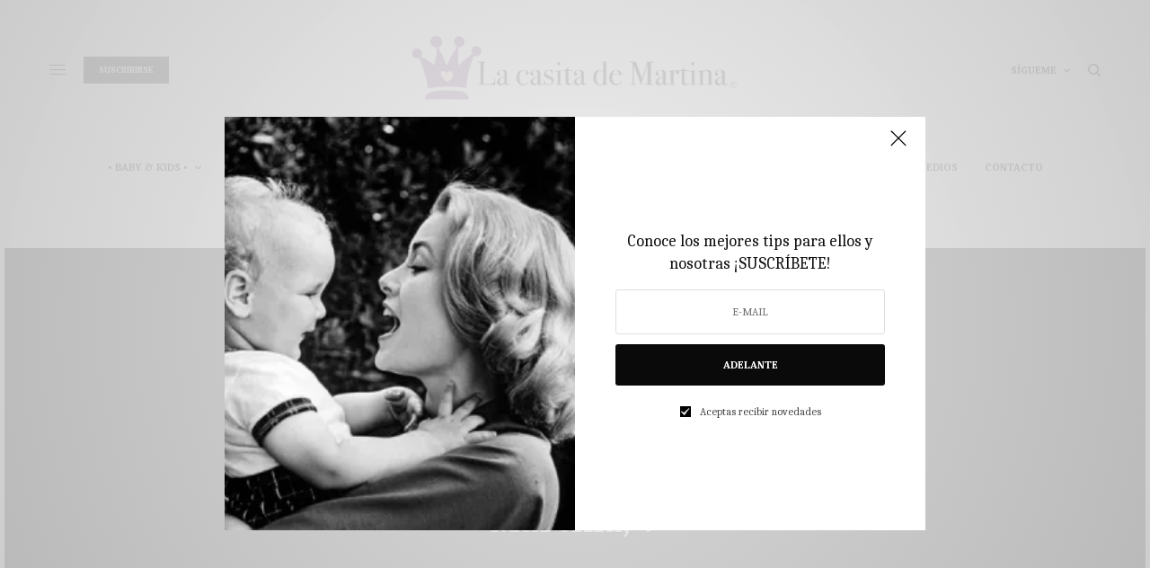

--- FILE ---
content_type: text/html; charset=UTF-8
request_url: https://www.lacasitademartina.com/andanines-calzado-infantil/calzado-infantil-andanines-blog-moda-infantil-la-casita-de-martina-9/
body_size: 16393
content:
<!doctype html>
<html lang="es">
<head>
	<meta charset="UTF-8" />
	<meta name="viewport" content="width=device-width, initial-scale=1, maximum-scale=1, viewport-fit=cover">
	<link rel="profile" href="https://gmpg.org/xfn/11">
	<link rel="pingback" href="https://www.lacasitademartina.com/xmlrpc.php">
	<title>Calzado-infantil,-Andanines,-Blog-moda-infantil,-La-casita-de-Martina,-9 &#8211; La casita de Martina ♥ Blog moda infantil, moda premamá, y tips de mujer para estar a la última</title>
<script>window._wca = window._wca || [];</script>
<link rel='dns-prefetch' href='//stats.wp.com' />
<link rel='dns-prefetch' href='//cdn.plyr.io' />
<link rel='dns-prefetch' href='//fonts.googleapis.com' />
<link rel='dns-prefetch' href='//s.w.org' />
<link rel="alternate" type="application/rss+xml" title="La casita de Martina ♥ Blog moda infantil, moda premamá, y tips de mujer para estar a la última &raquo; Feed" href="https://www.lacasitademartina.com/feed/" />
<link rel="alternate" type="application/rss+xml" title="La casita de Martina ♥ Blog moda infantil, moda premamá, y tips de mujer para estar a la última &raquo; Feed de los comentarios" href="https://www.lacasitademartina.com/comments/feed/" />
<link rel="preconnect" href="//fonts.gstatic.com/" crossorigin><link rel="alternate" type="application/rss+xml" title="La casita de Martina ♥ Blog moda infantil, moda premamá, y tips de mujer para estar a la última &raquo; Comentario Calzado-infantil,-Andanines,-Blog-moda-infantil,-La-casita-de-Martina,-9 del feed" href="https://www.lacasitademartina.com/andanines-calzado-infantil/calzado-infantil-andanines-blog-moda-infantil-la-casita-de-martina-9/feed/" />
		<!-- This site uses the Google Analytics by MonsterInsights plugin v8.14.1 - Using Analytics tracking - https://www.monsterinsights.com/ -->
							<script src="//www.googletagmanager.com/gtag/js?id=UA-19764525-1"  data-cfasync="false" data-wpfc-render="false" type="text/javascript" async></script>
			<script data-cfasync="false" data-wpfc-render="false" type="text/javascript">
				var mi_version = '8.14.1';
				var mi_track_user = true;
				var mi_no_track_reason = '';
				
								var disableStrs = [
															'ga-disable-UA-19764525-1',
									];

				/* Function to detect opted out users */
				function __gtagTrackerIsOptedOut() {
					for (var index = 0; index < disableStrs.length; index++) {
						if (document.cookie.indexOf(disableStrs[index] + '=true') > -1) {
							return true;
						}
					}

					return false;
				}

				/* Disable tracking if the opt-out cookie exists. */
				if (__gtagTrackerIsOptedOut()) {
					for (var index = 0; index < disableStrs.length; index++) {
						window[disableStrs[index]] = true;
					}
				}

				/* Opt-out function */
				function __gtagTrackerOptout() {
					for (var index = 0; index < disableStrs.length; index++) {
						document.cookie = disableStrs[index] + '=true; expires=Thu, 31 Dec 2099 23:59:59 UTC; path=/';
						window[disableStrs[index]] = true;
					}
				}

				if ('undefined' === typeof gaOptout) {
					function gaOptout() {
						__gtagTrackerOptout();
					}
				}
								window.dataLayer = window.dataLayer || [];

				window.MonsterInsightsDualTracker = {
					helpers: {},
					trackers: {},
				};
				if (mi_track_user) {
					function __gtagDataLayer() {
						dataLayer.push(arguments);
					}

					function __gtagTracker(type, name, parameters) {
						if (!parameters) {
							parameters = {};
						}

						if (parameters.send_to) {
							__gtagDataLayer.apply(null, arguments);
							return;
						}

						if (type === 'event') {
							
														parameters.send_to = monsterinsights_frontend.ua;
							__gtagDataLayer(type, name, parameters);
													} else {
							__gtagDataLayer.apply(null, arguments);
						}
					}

					__gtagTracker('js', new Date());
					__gtagTracker('set', {
						'developer_id.dZGIzZG': true,
											});
															__gtagTracker('config', 'UA-19764525-1', {"forceSSL":"true","link_attribution":"true"} );
										window.gtag = __gtagTracker;										(function () {
						/* https://developers.google.com/analytics/devguides/collection/analyticsjs/ */
						/* ga and __gaTracker compatibility shim. */
						var noopfn = function () {
							return null;
						};
						var newtracker = function () {
							return new Tracker();
						};
						var Tracker = function () {
							return null;
						};
						var p = Tracker.prototype;
						p.get = noopfn;
						p.set = noopfn;
						p.send = function () {
							var args = Array.prototype.slice.call(arguments);
							args.unshift('send');
							__gaTracker.apply(null, args);
						};
						var __gaTracker = function () {
							var len = arguments.length;
							if (len === 0) {
								return;
							}
							var f = arguments[len - 1];
							if (typeof f !== 'object' || f === null || typeof f.hitCallback !== 'function') {
								if ('send' === arguments[0]) {
									var hitConverted, hitObject = false, action;
									if ('event' === arguments[1]) {
										if ('undefined' !== typeof arguments[3]) {
											hitObject = {
												'eventAction': arguments[3],
												'eventCategory': arguments[2],
												'eventLabel': arguments[4],
												'value': arguments[5] ? arguments[5] : 1,
											}
										}
									}
									if ('pageview' === arguments[1]) {
										if ('undefined' !== typeof arguments[2]) {
											hitObject = {
												'eventAction': 'page_view',
												'page_path': arguments[2],
											}
										}
									}
									if (typeof arguments[2] === 'object') {
										hitObject = arguments[2];
									}
									if (typeof arguments[5] === 'object') {
										Object.assign(hitObject, arguments[5]);
									}
									if ('undefined' !== typeof arguments[1].hitType) {
										hitObject = arguments[1];
										if ('pageview' === hitObject.hitType) {
											hitObject.eventAction = 'page_view';
										}
									}
									if (hitObject) {
										action = 'timing' === arguments[1].hitType ? 'timing_complete' : hitObject.eventAction;
										hitConverted = mapArgs(hitObject);
										__gtagTracker('event', action, hitConverted);
									}
								}
								return;
							}

							function mapArgs(args) {
								var arg, hit = {};
								var gaMap = {
									'eventCategory': 'event_category',
									'eventAction': 'event_action',
									'eventLabel': 'event_label',
									'eventValue': 'event_value',
									'nonInteraction': 'non_interaction',
									'timingCategory': 'event_category',
									'timingVar': 'name',
									'timingValue': 'value',
									'timingLabel': 'event_label',
									'page': 'page_path',
									'location': 'page_location',
									'title': 'page_title',
								};
								for (arg in args) {
																		if (!(!args.hasOwnProperty(arg) || !gaMap.hasOwnProperty(arg))) {
										hit[gaMap[arg]] = args[arg];
									} else {
										hit[arg] = args[arg];
									}
								}
								return hit;
							}

							try {
								f.hitCallback();
							} catch (ex) {
							}
						};
						__gaTracker.create = newtracker;
						__gaTracker.getByName = newtracker;
						__gaTracker.getAll = function () {
							return [];
						};
						__gaTracker.remove = noopfn;
						__gaTracker.loaded = true;
						window['__gaTracker'] = __gaTracker;
					})();
									} else {
										console.log("");
					(function () {
						function __gtagTracker() {
							return null;
						}

						window['__gtagTracker'] = __gtagTracker;
						window['gtag'] = __gtagTracker;
					})();
									}
			</script>
				<!-- / Google Analytics by MonsterInsights -->
				<script type="text/javascript">
			window._wpemojiSettings = {"baseUrl":"https:\/\/s.w.org\/images\/core\/emoji\/12.0.0-1\/72x72\/","ext":".png","svgUrl":"https:\/\/s.w.org\/images\/core\/emoji\/12.0.0-1\/svg\/","svgExt":".svg","source":{"concatemoji":"https:\/\/www.lacasitademartina.com\/wp-includes\/js\/wp-emoji-release.min.js?ver=5.3.20"}};
			!function(e,a,t){var n,r,o,i=a.createElement("canvas"),p=i.getContext&&i.getContext("2d");function s(e,t){var a=String.fromCharCode;p.clearRect(0,0,i.width,i.height),p.fillText(a.apply(this,e),0,0);e=i.toDataURL();return p.clearRect(0,0,i.width,i.height),p.fillText(a.apply(this,t),0,0),e===i.toDataURL()}function c(e){var t=a.createElement("script");t.src=e,t.defer=t.type="text/javascript",a.getElementsByTagName("head")[0].appendChild(t)}for(o=Array("flag","emoji"),t.supports={everything:!0,everythingExceptFlag:!0},r=0;r<o.length;r++)t.supports[o[r]]=function(e){if(!p||!p.fillText)return!1;switch(p.textBaseline="top",p.font="600 32px Arial",e){case"flag":return s([127987,65039,8205,9895,65039],[127987,65039,8203,9895,65039])?!1:!s([55356,56826,55356,56819],[55356,56826,8203,55356,56819])&&!s([55356,57332,56128,56423,56128,56418,56128,56421,56128,56430,56128,56423,56128,56447],[55356,57332,8203,56128,56423,8203,56128,56418,8203,56128,56421,8203,56128,56430,8203,56128,56423,8203,56128,56447]);case"emoji":return!s([55357,56424,55356,57342,8205,55358,56605,8205,55357,56424,55356,57340],[55357,56424,55356,57342,8203,55358,56605,8203,55357,56424,55356,57340])}return!1}(o[r]),t.supports.everything=t.supports.everything&&t.supports[o[r]],"flag"!==o[r]&&(t.supports.everythingExceptFlag=t.supports.everythingExceptFlag&&t.supports[o[r]]);t.supports.everythingExceptFlag=t.supports.everythingExceptFlag&&!t.supports.flag,t.DOMReady=!1,t.readyCallback=function(){t.DOMReady=!0},t.supports.everything||(n=function(){t.readyCallback()},a.addEventListener?(a.addEventListener("DOMContentLoaded",n,!1),e.addEventListener("load",n,!1)):(e.attachEvent("onload",n),a.attachEvent("onreadystatechange",function(){"complete"===a.readyState&&t.readyCallback()})),(n=t.source||{}).concatemoji?c(n.concatemoji):n.wpemoji&&n.twemoji&&(c(n.twemoji),c(n.wpemoji)))}(window,document,window._wpemojiSettings);
		</script>
		<style type="text/css">
img.wp-smiley,
img.emoji {
	display: inline !important;
	border: none !important;
	box-shadow: none !important;
	height: 1em !important;
	width: 1em !important;
	margin: 0 .07em !important;
	vertical-align: -0.1em !important;
	background: none !important;
	padding: 0 !important;
}
</style>
	<link rel='stylesheet' id='wp-block-library-css'  href='https://c0.wp.com/c/5.3.20/wp-includes/css/dist/block-library/style.min.css' type='text/css' media='all' />
<style id='wp-block-library-inline-css' type='text/css'>
.has-text-align-justify{text-align:justify;}
</style>
<link rel='stylesheet' id='wc-block-style-css'  href='https://c0.wp.com/p/woocommerce/3.9.5/packages/woocommerce-blocks/build/style.css' type='text/css' media='all' />
<style id='woocommerce-inline-inline-css' type='text/css'>
.woocommerce form .form-row .required { visibility: visible; }
</style>
<link rel='stylesheet' id='thb-app-css'  href='https://www.lacasitademartina.com/wp-content/themes/theissue/assets/css/app.css?ver=1.6.9' type='text/css' media='all' />
<link rel='stylesheet' id='thb-post-detail-css'  href='https://www.lacasitademartina.com/wp-content/themes/theissue/assets/css/app-post-detail.css?ver=1.6.9' type='text/css' media='all' />
<style id='thb-post-detail-inline-css' type='text/css'>
body,h1, .h1, h2, .h2, h3, .h3, h4, .h4, h5, .h5, h6, .h6,.thb-lightbox-button .thb-lightbox-text,.post .post-category,.post.thumbnail-seealso .thb-seealso-text,.thb-entry-footer,.smart-list .smart-list-title .smart-list-count,.smart-list .thb-smart-list-content .smart-list-count,.thb-carousel.bottom-arrows .slick-bottom-arrows,.thb-hotspot-container,.thb-pin-it-container .thb-pin-it,label,input[type="text"],input[type="password"],input[type="date"],input[type="datetime"],input[type="email"],input[type="number"],input[type="search"],input[type="tel"],input[type="time"],input[type="url"],textarea,.testimonial-author,.thb-article-sponsors,input[type="submit"],submit,.button,.btn,.btn-block,.btn-text,.post .post-gallery .thb-post-icon,.post .thb-post-bottom,.woocommerce-MyAccount-navigation,.featured_image_credit,.widget .thb-widget-title,.thb-readmore .thb-readmore-title,.widget.thb_widget_instagram .thb-instagram-header,.widget.thb_widget_instagram .thb-instagram-footer,.thb-instagram-row figure .instagram-link,.widget.thb_widget_top_reviews .post .widget-review-title-holder .thb-widget-score,.thb-instagram-row figure,.widget.thb_widget_top_categories .thb-widget-category-link .thb-widget-category-name,.widget.thb_widget_twitter .thb-twitter-user,.widget.thb_widget_twitter .thb-tweet .thb-tweet-time,.widget.thb_widget_twitter .thb-tweet .thb-tweet-actions,.thb-social-links-container,.login-page-form,.woocommerce .woocommerce-form-login .lost_password,.woocommerce-message, .woocommerce-error, .woocommerce-notice, .woocommerce-info,.woocommerce-success,.select2,.woocommerce-MyAccount-content legend,.shop_table,.thb-lightbox-button .thb-lightbox-thumbs,.post.thumbnail-style6 .post-gallery .now-playing,.widget.thb_widget_top_reviews .post .widget-review-title-holder .thb-widget-score strong,.post.thumbnail-style8 .thumb_large_count,.post.thumbnail-style4 .thumb_count,.post .thb-read-more {font-family:Caladea, 'BlinkMacSystemFont', -apple-system, 'Roboto', 'Lucida Sans';}.post-title h1,.post-title h2,.post-title h3,.post-title h4,.post-title h5,.post-title h6 {}.post-content,.post-excerpt,.thb-article-subscribe p,.thb-article-author p,.commentlist .comment p, .commentlist .review p,.thb-executive-summary,.thb-newsletter-form p,.search-title p,.thb-product-detail .product-information .woocommerce-product-details__short-description,.widget:not(.woocommerce) p,.thb-author-info .thb-author-page-description p,.wpb_text_column,.no-vc,.woocommerce-tabs .wc-tab,.woocommerce-tabs .wc-tab p:not(.stars),.thb-pricing-table .pricing-container .pricing-description,.content404 p,.subfooter p {}.thb-full-menu {}.thb-mobile-menu,.thb-secondary-menu {}.thb-dropcap-on .post-detail .post-content>p:first-of-type:first-letter,.thb-dropcap-on .post-detail .post-content>.row:first-of-type .columns:first-of-type .wpb_text_column:first-of-type .wpb_wrapper>p:first-of-type:first-letter {}.widget.style1 .thb-widget-title,.widget.style2 .thb-widget-title,.widget.style3 .thb-widget-title {}em {}label {}input[type="submit"],submit,.button,.btn,.btn-block,.btn-text {}.article-container .post-content,.article-container .post-content p:not(.wp-block-cover-text) {}.post .post-category {}.post-detail .thb-executive-summary li {}.post .post-excerpt {}.thb-full-menu>li>a:not(.logolink) {}.thb-full-menu li .sub-menu li a {}.thb-mobile-menu>li>a {}.thb-mobile-menu .sub-menu a {}.thb-secondary-menu a {}#mobile-menu .menu-footer {}#mobile-menu .thb-social-links-container .thb-social-link-wrap .thb-social-link .thb-social-icon-container {}.widget .thb-widget-title,.widget.style2 .thb-widget-title,.widget.style3 .thb-widget-title{}.footer .widget .thb-widget-title,.footer .widget.style2 .thb-widget-title,.footer .widget.style3 .thb-widget-title {}.footer .widget,.footer .widget p {}.subfooter .thb-full-menu>li>a:not(.logolink) {}.subfooter p {}.subfooter .thb-social-links-container.thb-social-horizontal .thb-social-link-wrap .thb-social-icon-container,.subfooter.style6 .thb-social-links-container.thb-social-horizontal .thb-social-link-wrap .thb-social-icon-container {}#scroll_to_top {}.search-title p {font-size:8px;}@media screen and (min-width:1024px) {h1,.h1 {}}h1,.h1 {}@media screen and (min-width:1024px) {h2 {}}h2 {}@media screen and (min-width:1024px) {h3 {}}h3 {}@media screen and (min-width:1024px) {h4 {}}h4 {}@media screen and (min-width:1024px) {h5 {}}h5 {}h6 {}.logo-holder .logolink .logoimg {max-height:442em;}.logo-holder .logolink .logoimg[src$=".svg"] {max-height:100%;height:442em;}.thb-full-menu.thb-underline > li > a:before,.thb-full-menu.thb-line-marker > li > a:before {background:#ffeded !important;}.header.fixed:not(.header-mobile) {padding-top:442px;}a:hover,h1 small, h2 small, h3 small, h4 small, h5 small, h6 small,h1 small a, h2 small a, h3 small a, h4 small a, h5 small a, h6 small a,.secondary-area .thb-follow-holder .sub-menu .subscribe_part .thb-newsletter-form h4,.secondary-area .thb-follow-holder .sub-menu .subscribe_part .thb-newsletter-form .newsletter-form .btn:hover,.thb-full-menu.thb-standard > li.current-menu-item:not(.has-hash) > a,.thb-full-menu > li > a:not(.logolink)[data-filter].active,.thb-dropdown-color-dark .thb-full-menu .sub-menu li a:hover,#mobile-menu.dark .thb-mobile-menu > li > a:hover,#mobile-menu.dark .sub-menu a:hover,#mobile-menu.dark .thb-secondary-menu a:hover,.thb-secondary-menu a:hover,.post .thb-read-more:hover,.post:not(.white-post-content) .thb-post-bottom.sponsored-bottom ul li,.post:not(.white-post-content) .thb-post-bottom .post-share:hover,.thb-dropcap-on .post-detail .post-content>p:first-of-type:first-letter,.thb-dropcap-on .post-detail .post-content>.row:first-of-type .columns:first-of-type .wpb_text_column:first-of-type .wpb_wrapper>p:first-of-type:first-letter,.post-detail .thb-executive-summary li:before,.thb-readmore p a,input[type="submit"].white:hover,.button.white:hover,.btn.white:hover,input[type="submit"].style2.accent,.button.style2.accent,.btn.style2.accent,.search-title h1 strong,.thb-author-page-meta a:hover,.widget.thb_widget_top_reviews .post .widget-review-title-holder .thb-widget-score strong,.thb-autotype .thb-autotype-entry,.thb_location_container.row .thb_location h5,.thb-page-menu li:hover a, .thb-page-menu li.current_page_item a,.thb-tabs.style3 .vc_tta-panel-heading h4 a:hover,.thb-tabs.style3 .vc_tta-panel-heading h4 a.active,.thb-tabs.style4 .vc_tta-panel-heading h4 a:hover,.thb-tabs.style4 .vc_tta-panel-heading h4 a.active,.thb-iconbox.top.type5 .iconbox-content .thb-read-more,.thb-testimonials.style7 .testimonial-author cite,.thb-testimonials.style7 .testimonial-author span,.thb-article-reactions .row .columns .thb-reaction.active .thb-reaction-count,.thb-article-sponsors .sponsored-by,.thb-cookie-bar .thb-cookie-text a,.thb-pricing-table.style2 .pricing-container .thb_pricing_head .thb-price,.thb-hotspot-container .product-hotspots .product-title .hotspots-buynow,.plyr--full-ui input[type=range],.woocommerce-checkout-payment .wc_payment_methods .wc_payment_method.payment_method_paypal .about_paypal,.has-thb-accent-color,.wp-block-button .wp-block-button__link.has-thb-accent-color {color:#000000;}.columns.thb-light-column .thb-newsletter-form .btn:hover,.secondary-area .thb-trending-holder .thb-full-menu li.menu-item-has-children .sub-menu .thb-trending .thb-trending-tabs a.active,.thb-full-menu.thb-line-marker > li > a:before,#mobile-menu.dark .widget.thb_widget_subscribe .btn:hover,.post .thb-read-more:after,.post.style4 .post-gallery:after,.post.style5 .post-inner-content,.post.style13 .post-gallery:after,.smart-list .smart-list-title .smart-list-count,.smart-list.smart-list-v3 .thb-smart-list-nav .arrow:not(.disabled):hover,.thb-custom-checkbox input[type="checkbox"]:checked + label:before,input[type="submit"]:not(.white):not(.grey):not(.style2):not(.white):not(.add_to_cart_button):not(.accent):hover,.button:not(.white):not(.grey):not(.style2):not(.white):not(.add_to_cart_button):not(.accent):hover,.btn:not(.white):not(.grey):not(.style2):not(.white):not(.add_to_cart_button):not(.accent):hover,input[type="submit"].grey:hover,.button.grey:hover,.btn.grey:hover,input[type="submit"].accent, input[type="submit"].checkout,.button.accent,.button.checkout,.btn.accent,.btn.checkout,input[type="submit"].style2.accent:hover,.button.style2.accent:hover,.btn.style2.accent:hover,.btn-text.style3 .circle-btn,.widget.thb_widget_top_categories .thb-widget-category-link:hover .thb-widget-category-name,.thb-progressbar .thb-progress span,.thb-page-menu.style1 li:hover a, .thb-page-menu.style1 li.current_page_item a,.thb-client-row.thb-opacity.with-accent .thb-client:hover,.thb-client-row .style4 .accent-color,.thb-tabs.style1 .vc_tta-panel-heading h4 a:before,.thb-testimonials.style7 .thb-carousel .slick-dots .select,.thb-categorylinks.style2 a:after,.thb-category-card:hover,.thb-hotspot-container .thb-hotspot.pin-accent,.pagination ul .page-numbers.current, .pagination ul .page-numbers:not(.dots):hover,.pagination .nav-links .page-numbers.current,.pagination .nav-links .page-numbers:not(.dots):hover,.woocommerce-pagination ul .page-numbers.current,.woocommerce-pagination ul .page-numbers:not(.dots):hover,.woocommerce-pagination .nav-links .page-numbers.current,.woocommerce-pagination .nav-links .page-numbers:not(.dots):hover,.plyr__control--overlaid,.plyr--video .plyr__control.plyr__tab-focus, .plyr--video .plyr__control:hover, .plyr--video .plyr__control[aria-expanded=true],.badge.onsale,.demo_store,.products .product .product_after_title .button:hover:after,.woocommerce-MyAccount-navigation ul li:hover a, .woocommerce-MyAccount-navigation ul li.is-active a,.has-thb-accent-background-color,.wp-block-button .wp-block-button__link.has-thb-accent-background-color {background-color:#000000;}.thb-dark-mode-on .btn.grey:hover,.thb-dark-mode-on .thb-pricing-table.style2 .pricing-container .btn:hover,.thb-dark-mode-on .woocommerce-checkout-payment .wc_payment_methods+.place-order .button:hover {background-color:#000000;}input[type="submit"].accent:hover, input[type="submit"].checkout:hover,.button.accent:hover,.button.checkout:hover,.btn.accent:hover,.btn.checkout:hover {background-color:#000000;}.post-detail .post-split-title-container,.thb-article-reactions .row .columns .thb-reaction.active .thb-reaction-image,.secondary-area .thb-follow-holder .sub-menu .subscribe_part {background-color:rgba(0,0,0, 0.05) !important;}.post.style6.style6-bg .post-inner-content {background-color:rgba(0,0,0, 0.15);}.thb-lightbox-button:hover {background-color:rgba(0,0,0, 0.05);}.thb-tabs.style3 .vc_tta-panel-heading h4 a:before {background-color:rgba(0,0,0, 0.4);}.secondary-area .thb-trending-holder .thb-full-menu li.menu-item-has-children .sub-menu .thb-trending .thb-trending-tabs a.active,.post .post-title a:hover > span,.post.sticky .post-title a>span,.thb-lightbox-button:hover,.thb-custom-checkbox label:before,input[type="submit"].style2.accent,.button.style2.accent,.btn.style2.accent,.thb-page-menu.style1 li:hover a, .thb-page-menu.style1 li.current_page_item a,.thb-client-row.has-border.thb-opacity.with-accent .thb-client:hover,.thb-iconbox.top.type5,.thb-article-reactions .row .columns .thb-reaction:hover .thb-reaction-image,.thb-article-reactions .row .columns .thb-reaction.active .thb-reaction-image,.pagination ul .page-numbers.current, .pagination ul .page-numbers:not(.dots):hover,.pagination .nav-links .page-numbers.current,.pagination .nav-links .page-numbers:not(.dots):hover,.woocommerce-pagination ul .page-numbers.current,.woocommerce-pagination ul .page-numbers:not(.dots):hover,.woocommerce-pagination .nav-links .page-numbers.current,.woocommerce-pagination .nav-links .page-numbers:not(.dots):hover,.woocommerce-MyAccount-navigation ul li:hover a, .woocommerce-MyAccount-navigation ul li.is-active a {border-color:#000000;}.thb-page-menu.style1 li:hover + li a, .thb-page-menu.style1 li.current_page_item + li a,.woocommerce-MyAccount-navigation ul li:hover + li a, .woocommerce-MyAccount-navigation ul li.is-active + li a {border-top-color:#000000;}.text-underline-style:after, .post-detail .post-content > p > a:after, .post-detail .post-content>ul:not([class])>li>a:after, .post-detail .post-content>ol:not([class])>li>a:after, .wpb_text_column p > a:after, .smart-list .thb-smart-list-content p > a:after, .post-gallery-content .thb-content-row .columns.image-text p>a:after {border-bottom-color:#000000;}.secondary-area .thb-trending-holder .thb-full-menu li.menu-item-has-children .sub-menu .thb-trending .thb-trending-tabs a.active + a {border-left-color:#000000;}.header.fixed .thb-reading-indicator .thb-indicator .indicator-hover,.header.fixed .thb-reading-indicator .thb-indicator .indicator-arrow,.commentlist .comment .reply a:hover svg path,.commentlist .review .reply a:hover svg path,.btn-text.style4 .arrow svg:first-child,.thb-iconbox.top.type5 .iconbox-content .thb-read-more svg,.thb-iconbox.top.type5 .iconbox-content .thb-read-more svg .bar,.thb-article-review.style2 .thb-article-figure .thb-average .thb-hexagon path {fill:#000000;}@media screen and (-ms-high-contrast:active), (-ms-high-contrast:none) {.header.fixed .thb-reading-indicator:hover .thb-indicator .indicator-hover {fill:#000000;}}.header.fixed .thb-reading-indicator .thb-indicator .indicator-fill {stroke:#000000;}.thb-tabs.style2 .vc_tta-panel-heading h4 a.active {-moz-box-shadow:inset 0 -3px 0 #000000, 0 1px 0 #000000;-webkit-box-shadow:inset 0 -3px 0 #000000, 0 1px 0 #000000;box-shadow:inset 0 -3px 0 #000000, 0 1px 0 #000000;}.mobile-toggle-holder .mobile-toggle span,.header.dark-header .mobile-toggle-holder .mobile-toggle span {background:#0a0a0a;}.thb-full-menu .sub-menu {border-color:#000000;}.widget .thb-widget-title {color:#000000;}.widget.style1 .thb-widget-title,.widget.style2 .thb-widget-title,.widget.style3 .thb-widget-title {background-color:#ffeded;}.post .post-content p a { color:rgba(0,0,0,0.64) !important; }.post .post-content p a:hover { color:rgba(221,22,22,0.66) !important; }.post-detail .post-content>ol:not([class])>li> a { color:rgba(0,0,0,0.64) !important; }.post-detail .post-content>ol:not([class])>li> a:hover { color:rgba(221,22,22,0.66) !important; }.post-detail .post-content>ul:not([class])>li> a { color:rgba(0,0,0,0.64) !important; }.post-detail .post-content>ul:not([class])>li> a:hover { color:rgba(221,22,22,0.66) !important; }.post:not(.post-white-title):not(.featured-style):not(.white-post-content) .post-title a { color:#000000 !important; }.post:not(.post-white-title):not(.featured-style):not(.white-post-content) .post-title a:hover { color:#ffbfbf !important; }.post:not(.post-white-title):not(.featured-style):not(.white-post-content) .post-category a { color:#000000 !important; }.post:not(.post-white-title):not(.featured-style):not(.white-post-content) .post-category a:hover { color:rgba(221,22,22,0.66) !important; }.thb-full-menu>li> a { color:#000000 !important; }.thb-full-menu>li> a:hover { color:#ffbfbf !important; }.thb-full-menu .sub-menu li a:hover { color:#ffbfbf !important; }.thb-dropdown-color-dark .thb-full-menu .sub-menu li a:hover { color:#ffbfbf !important; }.post:not(.featured-style):not(.post-detail) .post-category a:hover { color:#ffbfbf !important; }.post.post-detail:not(.post-detail-style3):not(.post-detail-style5):not(.post-detail-style7):not(.post-detail-style9) .post-detail-category a:hover { color:#ffbfbf !important; }.footer .widget a:hover { color:#ffbfbf !important; }.subfooter a:hover { color:#ffbfbf !important; }.subfooter .thb-full-menu>li a:hover { color:#ffbfbf !important; }#mobile-menu .thb-mobile-menu>li> a:hover { color:rgba(221,22,22,0.66) !important; }#mobile-menu.dark .thb-mobile-menu>li> a:hover { color:rgba(221,22,22,0.66) !important; }#mobile-menu .thb-secondary-menu a:hover { color:rgba(221,22,22,0.66) !important; }#mobile-menu.dark .thb-secondary-menu a:hover { color:rgba(221,22,22,0.66) !important; }.page-id-24847 #wrapper div[role="main"],.postid-24847 #wrapper div[role="main"] {}#mobile-menu {background-color:#ffeded !important;}.thb-search-popup {background-color:#ffeded !important;}
</style>
<link rel='stylesheet' id='thb-woocommerce-css'  href='https://www.lacasitademartina.com/wp-content/themes/theissue/assets/css/app-woocommerce.css?ver=1.6.9' type='text/css' media='all' />
<link rel='stylesheet' id='thb-style-css'  href='https://www.lacasitademartina.com/wp-content/themes/theissue/style.css?ver=1.6.9' type='text/css' media='all' />
<link rel='stylesheet' id='thb-google-fonts-css'  href='https://fonts.googleapis.com/css?family=Caladea%3Aregular%2C700&#038;subset&#038;display=swap&#038;ver=1.6.9' type='text/css' media='all' />
<link rel='stylesheet' id='jetpack_css-css'  href='https://c0.wp.com/p/jetpack/8.3.3/css/jetpack.css' type='text/css' media='all' />
<script>if (document.location.protocol != "https:") {document.location = document.URL.replace(/^http:/i, "https:");}</script><script type='text/javascript' src='https://www.lacasitademartina.com/wp-content/plugins/google-analytics-for-wordpress/assets/js/frontend-gtag.min.js?ver=8.14.1'></script>
<script data-cfasync="false" data-wpfc-render="false" type="text/javascript" id='monsterinsights-frontend-script-js-extra'>/* <![CDATA[ */
var monsterinsights_frontend = {"js_events_tracking":"true","download_extensions":"doc,pdf,ppt,zip,xls,docx,pptx,xlsx","inbound_paths":"[{\"path\":\"\\\/go\\\/\",\"label\":\"affiliate\"},{\"path\":\"\\\/recommend\\\/\",\"label\":\"affiliate\"}]","home_url":"https:\/\/www.lacasitademartina.com","hash_tracking":"false","ua":"UA-19764525-1","v4_id":""};/* ]]> */
</script>
<script type='text/javascript' src='https://c0.wp.com/c/5.3.20/wp-includes/js/jquery/jquery.js'></script>
<script type='text/javascript' src='https://c0.wp.com/c/5.3.20/wp-includes/js/jquery/jquery-migrate.min.js'></script>
<script async type='text/javascript' src='https://stats.wp.com/s-202547.js'></script>
<link rel='https://api.w.org/' href='https://www.lacasitademartina.com/wp-json/' />
<meta name="generator" content="WordPress 5.3.20" />
<meta name="generator" content="WooCommerce 3.9.5" />
<link rel='shortlink' href='https://wp.me/a1Dzhr-6sL' />
<link rel="alternate" type="application/json+oembed" href="https://www.lacasitademartina.com/wp-json/oembed/1.0/embed?url=https%3A%2F%2Fwww.lacasitademartina.com%2Fandanines-calzado-infantil%2Fcalzado-infantil-andanines-blog-moda-infantil-la-casita-de-martina-9%2F" />
<link rel="alternate" type="text/xml+oembed" href="https://www.lacasitademartina.com/wp-json/oembed/1.0/embed?url=https%3A%2F%2Fwww.lacasitademartina.com%2Fandanines-calzado-infantil%2Fcalzado-infantil-andanines-blog-moda-infantil-la-casita-de-martina-9%2F&#038;format=xml" />

<link rel='dns-prefetch' href='//v0.wordpress.com'/>
<link rel='dns-prefetch' href='//c0.wp.com'/>
<link rel='dns-prefetch' href='//i0.wp.com'/>
<link rel='dns-prefetch' href='//i1.wp.com'/>
<link rel='dns-prefetch' href='//i2.wp.com'/>
<style type='text/css'>img#wpstats{display:none}</style>	<noscript><style>.woocommerce-product-gallery{ opacity: 1 !important; }</style></noscript>
	<style type="text/css">
body.custom-background #wrapper div[role="main"] { background-color: #ffffff; }
</style>
	<link rel="icon" href="https://i0.wp.com/www.lacasitademartina.com/wp-content/uploads/2020/02/cropped-LA-CASITA-DE-MARTINA.png?fit=32%2C32&#038;ssl=1" sizes="32x32" />
<link rel="icon" href="https://i0.wp.com/www.lacasitademartina.com/wp-content/uploads/2020/02/cropped-LA-CASITA-DE-MARTINA.png?fit=192%2C192&#038;ssl=1" sizes="192x192" />
<link rel="apple-touch-icon-precomposed" href="https://i0.wp.com/www.lacasitademartina.com/wp-content/uploads/2020/02/cropped-LA-CASITA-DE-MARTINA.png?fit=180%2C180&#038;ssl=1" />
<meta name="msapplication-TileImage" content="https://i0.wp.com/www.lacasitademartina.com/wp-content/uploads/2020/02/cropped-LA-CASITA-DE-MARTINA.png?fit=270%2C270&#038;ssl=1" />
<noscript><style> .wpb_animate_when_almost_visible { opacity: 1; }</style></noscript></head>
<body data-rsssl=1 class="attachment attachment-template-default single single-attachment postid-24847 attachmentid-24847 attachment-jpeg theme-theissue woocommerce-no-js thb-dropcap-off fixed-header-off fixed-header-scroll-on thb-dropdown-color-light right-click-on thb-borders-off thb-pinit-on thb-boxed-on thb-dark-mode-off thb-capitalize-off thb-parallax-on thb-single-product-ajax-on thb-article-sidebar-mobile-on wpb-js-composer js-comp-ver-6.1 vc_responsive">
<!-- Start Wrapper -->
<div id="wrapper" class="thb-page-transition-on">

				<div class="mobile-header-holder">
	<header class="header header-mobile header-mobile-style1 light-header">
	<div class="row">
		<div class="small-3 columns">
			<div class="mobile-toggle-holder">
		<div class="mobile-toggle">
			<span></span><span></span><span></span>
		</div>
	</div>
			</div>
		<div class="small-6 columns">
			<div class="logo-holder mobile-logo-holder">
		<a href="https://www.lacasitademartina.com/" class="logolink" title="La casita de Martina ♥ Blog moda infantil, moda premamá, y tips de mujer para estar a la última">
			<img src="https://www.lacasitademartina.com/wp-content/uploads/2020/02/La-casita-de-Martina-blog-moda-infantil-.jpg" class="logoimg logo-dark" alt="La casita de Martina ♥ Blog moda infantil, moda premamá, y tips de mujer para estar a la última" data-logo-alt="https://www.lacasitademartina.com/wp-content/uploads/2020/02/La-casita-de-Martina-blog-moda-infantil-.jpg" />
		</a>
	</div>
			</div>
		<div class="small-3 columns">
			<div class="secondary-area">
				<div class="thb-search-holder">
		<svg version="1.1" class="thb-search-icon" xmlns="http://www.w3.org/2000/svg" xmlns:xlink="http://www.w3.org/1999/xlink" x="0px" y="0px" viewBox="0 0 14 14" enable-background="new 0 0 14 14" xml:space="preserve" width="14" height="14">
		<path d="M13.8,12.7l-3-3c0.8-1,1.3-2.3,1.3-3.8c0-3.3-2.7-6-6.1-6C2.7,0,0,2.7,0,6c0,3.3,2.7,6,6.1,6c1.4,0,2.6-0.5,3.6-1.2l3,3
			c0.1,0.1,0.3,0.2,0.5,0.2c0.2,0,0.4-0.1,0.5-0.2C14.1,13.5,14.1,13,13.8,12.7z M1.5,6c0-2.5,2-4.5,4.5-4.5c2.5,0,4.5,2,4.5,4.5
			c0,2.5-2,4.5-4.5,4.5C3.5,10.5,1.5,8.5,1.5,6z"/>
</svg>
	</div>

		</div>
			</div>
	</div>
	</header>
</div>
			<!-- Start Header -->
		<header class="header style2 thb-main-header light-header">
	<div class="row">
	<div class="small-4 columns">
			<div class="mobile-toggle-holder">
		<div class="mobile-toggle">
			<span></span><span></span><span></span>
		</div>
	</div>
				<div class="thb_header_left">
						<a href="#newsletter-popup" class="btn small no-radius thb-open-subscribe accent mfp-inline">Suscribirse</a>
					</div>
		</div>
		<div class="small-4 columns">
			<div class="logo-holder">
		<a href="https://www.lacasitademartina.com/" class="logolink" title="La casita de Martina ♥ Blog moda infantil, moda premamá, y tips de mujer para estar a la última">
			<img src="https://www.lacasitademartina.com/wp-content/uploads/2020/02/La-casita-de-Martina-blog-moda-infantil-.jpg" class="logoimg logo-dark" alt="La casita de Martina ♥ Blog moda infantil, moda premamá, y tips de mujer para estar a la última" data-logo-alt="https://www.lacasitademartina.com/wp-content/uploads/2020/02/La-casita-de-Martina-blog-moda-infantil-.jpg" />
		</a>
	</div>
		</div>
	<div class="small-4 columns">
			<div class="secondary-area">
			<div class="thb-follow-holder">
		<ul class="thb-full-menu thb-underline">
			<li class="menu-item-has-children">
				<a><span>Sígueme</span></a>
				<ul class="sub-menu">
					<li>	<div class="thb-social-links-container thb-social-vertical mono-icons">
				<div class="thb-social-link-wrap">
			<a href="https://facebook.com/Lacasitademartinablogmodainfantil" target="_blank" class="thb-social-link social-link-facebook" rel="noreferrer">
				<div class="thb-social-label-container">
					<div class="thb-social-icon-container"><i class="thb-icon-facebook"></i></div>
											<div class="thb-social-label">Facebook</div>				</div>
							</a>
		</div>
				<div class="thb-social-link-wrap">
			<a href="https://twitter.com/carolinasimo_" target="_blank" class="thb-social-link social-link-twitter" rel="noreferrer">
				<div class="thb-social-label-container">
					<div class="thb-social-icon-container"><i class="thb-icon-twitter"></i></div>
											<div class="thb-social-label">Twitter</div>				</div>
							</a>
		</div>
				<div class="thb-social-link-wrap">
			<a href="https://instagram.com/carolinasimo__" target="_blank" class="thb-social-link social-link-instagram" rel="noreferrer">
				<div class="thb-social-label-container">
					<div class="thb-social-icon-container"><i class="thb-icon-instagram"></i></div>
											<div class="thb-social-label">Instagram</div>				</div>
							</a>
		</div>
				<div class="thb-social-link-wrap">
			<a href="https://pinterest.com/lacasitademartina_" target="_blank" class="thb-social-link social-link-pinterest" rel="noreferrer">
				<div class="thb-social-label-container">
					<div class="thb-social-icon-container"><i class="thb-icon-pinterest"></i></div>
											<div class="thb-social-label">Pinterest</div>				</div>
							</a>
		</div>
				<div class="thb-social-link-wrap">
			<a href="https://youtube.com/channel/UCPixoib_rWQ9S1zwSpTFIWg" target="_blank" class="thb-social-link social-link-youtube" rel="noreferrer">
				<div class="thb-social-label-container">
					<div class="thb-social-icon-container"><i class="thb-icon-youtube"></i></div>
											<div class="thb-social-label">Youtube</div>				</div>
							</a>
		</div>
			</div>
		</li>
										<li class="subscribe_part">
						<aside class="thb-article-subscribe thb-newsletter-form">
	<div class="thb-subscribe-icon-container"><svg version="1.1" class="thb-subscribe-icon" xmlns="http://www.w3.org/2000/svg" xmlns:xlink="http://www.w3.org/1999/xlink" x="0px" y="0px"
	 viewBox="0 0 90 68" style="enable-background:new 0 0 90 68;" xml:space="preserve">
		<path d="M89.9,7.9c0-4.3-3.6-7.9-7.9-7.9L7.8,0.1C3.5,0.1,0,3.8,0,8.1l0.1,52c0,4.3,3.6,7.9,7.9,7.9l74.2-0.1c4.3,0,7.8-3.6,7.8-8
			L89.9,7.9z M7.8,4.4l74.2-0.1c0.4,0,0.8,0.1,1.2,0.2L48.9,39.4c-1,1.1-2.4,1.6-3.9,1.6c-1.5,0-2.8-0.5-3.9-1.6L6.7,4.6
			C7,4.5,7.4,4.4,7.8,4.4z M82.2,63.6L7.9,63.8c-2,0-3.7-1.7-3.7-3.7l-0.1-52l34,34.4c1.8,1.8,4.3,2.9,6.8,2.9c2.5,0,5-1.1,6.8-2.9
			L85.7,7.9l0.1,52C85.8,61.9,84.2,63.6,82.2,63.6z M80.5,55.7L62.9,40c-0.8-0.7-2.2-0.7-2.9,0.2c-0.7,0.8-0.7,2.2,0.2,3l17.6,15.7
			c0.4,0.3,0.9,0.5,1.4,0.5c0.6,0,1.1-0.2,1.6-0.7C81.4,57.8,81.4,56.4,80.5,55.7z M26.9,40.3L9.5,55.8c-0.8,0.7-0.9,2.1-0.2,3
			c0.5,0.5,1,0.7,1.7,0.7c0.5,0,0.9-0.2,1.4-0.5l17.3-15.5c0.8-0.7,0.9-2.1,0.2-3C29.1,39.6,27.8,39.5,26.9,40.3z"/>
</svg>
</div>
	<h4>
		Conoce los mejores tips para ellos y nosotras  ¡SUSCRÍBETE!	</h4>
	<p>
			</p>
		<form class="newsletter-form" action="#" method="post" data-security="b47b4a6905">
		<input placeholder="E-mail" type="text" name="widget_subscribe" class="widget_subscribe large">
		<button type="submit" name="submit" class="btn large">ADELANTE</button>
			<div class="thb-preloader">
		<svg class="material-spinner" width="50px" height="50px" viewBox="0 0 66 66" xmlns="http://www.w3.org/2000/svg">
   <circle class="material-path" fill="none" stroke-width="6" stroke-linecap="round" cx="33" cy="33" r="30"></circle>
</svg>	</div>
		</form>
			<div class="thb-custom-checkbox">
			<input type="checkbox" id="thb-newsletter-privacy-539" name="thb-newsletter-privacy" class="thb-newsletter-privacy"  checked='checked' >
			<label for="thb-newsletter-privacy-539">
				Aceptas recibir novedades			</label>
		</div>
		</aside>
					</li>
								</ul>
			</li>
		</ul>
	</div>
			<div class="thb-search-holder">
		<svg version="1.1" class="thb-search-icon" xmlns="http://www.w3.org/2000/svg" xmlns:xlink="http://www.w3.org/1999/xlink" x="0px" y="0px" viewBox="0 0 14 14" enable-background="new 0 0 14 14" xml:space="preserve" width="14" height="14">
		<path d="M13.8,12.7l-3-3c0.8-1,1.3-2.3,1.3-3.8c0-3.3-2.7-6-6.1-6C2.7,0,0,2.7,0,6c0,3.3,2.7,6,6.1,6c1.4,0,2.6-0.5,3.6-1.2l3,3
			c0.1,0.1,0.3,0.2,0.5,0.2c0.2,0,0.4-0.1,0.5-0.2C14.1,13.5,14.1,13,13.8,12.7z M1.5,6c0-2.5,2-4.5,4.5-4.5c2.5,0,4.5,2,4.5,4.5
			c0,2.5-2,4.5-4.5,4.5C3.5,10.5,1.5,8.5,1.5,6z"/>
</svg>
	</div>

		</div>
		</div>
	</div>

	<div class="row">
	<div class="small-12 columns">
		<div class="thb-navbar">
		<!-- Start Full Menu -->
<nav class="full-menu">
	<ul id="menu-mi-primer-menu" class="thb-full-menu thb-underline"><li id="menu-item-24562" class="menu-item menu-item-type-taxonomy menu-item-object-category menu-item-has-children menu-item-24562"><a href="https://www.lacasitademartina.com/category/blog-moda-infantil/"><span>• BABY &#038; KIDS •</span></a>


<ul class="sub-menu ">
	<li id="menu-item-25434" class="menu-item menu-item-type-taxonomy menu-item-object-category menu-item-25434"><a href="https://www.lacasitademartina.com/category/blog-moda-infantil/coleccion-moda-infantil-primavera-verano/"><span>Moda Infantil Verano</span></a></li>
	<li id="menu-item-25433" class="menu-item menu-item-type-taxonomy menu-item-object-category menu-item-25433"><a href="https://www.lacasitademartina.com/category/blog-moda-infantil/coleccion-moda-infantil-invierno/"><span>Moda Infantil Invierno</span></a></li>
	<li id="menu-item-25437" class="menu-item menu-item-type-taxonomy menu-item-object-category menu-item-25437"><a href="https://www.lacasitademartina.com/category/moda-adolescentes-teens/"><span>TEENS</span></a></li>
</ul>
</li>
<li id="menu-item-9038" class="menu-item menu-item-type-taxonomy menu-item-object-category menu-item-9038"><a href="https://www.lacasitademartina.com/category/blog-moda-infantil/tendencias-moda-infantil-blog-moda/"><span>• TENDENCIAS MODA INFANTIL •</span></a></li>
<li id="menu-item-24440" class="menu-item menu-item-type-taxonomy menu-item-object-category menu-item-has-children menu-item-24440"><a href="https://www.lacasitademartina.com/category/moda-mujer/"><span>• MUJER •</span></a>


<ul class="sub-menu ">
	<li id="menu-item-25435" class="menu-item menu-item-type-taxonomy menu-item-object-category menu-item-25435"><a href="https://www.lacasitademartina.com/category/moda-mujer/novedades-belleza-moda-mujer/"><span>BEAUTY</span></a></li>
	<li id="menu-item-25436" class="menu-item menu-item-type-taxonomy menu-item-object-category menu-item-25436"><a href="https://www.lacasitademartina.com/category/moda-mujer/invitada-perfecta-moda-mujer/"><span>INVITADA PERFECTA</span></a></li>
	<li id="menu-item-24443" class="menu-item menu-item-type-taxonomy menu-item-object-category menu-item-24443"><a href="https://www.lacasitademartina.com/category/moda-mujer/vestir-como-mama-o-papa-blog-de-moda-infantil/"><span>MINIME</span></a></li>
</ul>
</li>
<li id="menu-item-24605" class="menu-item menu-item-type-taxonomy menu-item-object-category menu-item-24605"><a href="https://www.lacasitademartina.com/category/moda-premama/"><span>• PREMAMÁ •</span></a></li>
<li id="menu-item-17458" class="menu-item menu-item-type-taxonomy menu-item-object-category menu-item-17458"><a href="https://www.lacasitademartina.com/category/vestidos-comunion/"><span>• COMUNIÓN •</span></a></li>
<li id="menu-item-9037" class="menu-item menu-item-type-taxonomy menu-item-object-category menu-item-9037"><a href="https://www.lacasitademartina.com/category/celebrities-blog-moda-infantil/"><span>• CELEBRITIES •</span></a></li>
<li id="menu-item-24444" class="menu-item menu-item-type-taxonomy menu-item-object-category menu-item-24444"><a href="https://www.lacasitademartina.com/category/habitaciones-para-ninos-blog-moda-infantil/"><span>• DECO •</span></a></li>
<li id="menu-item-24731" class="menu-item menu-item-type-taxonomy menu-item-object-category menu-item-24731"><a href="https://www.lacasitademartina.com/category/en-los-medios/"><span>EN LOS MEDIOS</span></a></li>
<li id="menu-item-26398" class="menu-item menu-item-type-post_type menu-item-object-page menu-item-26398"><a href="https://www.lacasitademartina.com/contacto/"><span>Contacto</span></a></li>
</ul></nav>
<!-- End Full Menu -->
		</div>
	</div>
	</div>
</header>
		<!-- End Header -->
			<div class="thb-boxed-wrapper">
		<div role="main">
<div id="infinite-article" data-infinite="off" data-security="5fa5ea7a04">
					<div class="post-detail-row has-article-padding">
	<div class="row">
		<div class="small-12 columns">
						<article itemscope itemtype="http://schema.org/Article" class="post post-detail post-detail-style7 post-white-title post-24847 attachment type-attachment status-inherit hentry" id="post-24847" data-id="24847" data-url="https://www.lacasitademartina.com/andanines-calzado-infantil/calzado-infantil-andanines-blog-moda-infantil-la-casita-de-martina-9/">
										<div class="post-over-title-container with-offset">
						<div class="post-title-container">
													<header class="post-title entry-header">
								<h1 class="entry-title" itemprop="headline">
																			Calzado-infantil,-Andanines,-Blog-moda-infantil,-La-casita-de-Martina,-9																	</h1>
							</header>
							<div class="thb-post-title-bottom thb-post-share-style3">
		
		<div class="thb-post-title-inline-author">
						<div class="author-and-date">
											</div>
		</div>
						</div>
							</div>
											</div>
										<div class="article-container">
						<div class="post-content-wrapper">
							<div class="thb-post-share-container">
									<div class="thb-fixed-container">
		<div class="thb-fixed-top">
								<div class="thb-fixed-shares-container">
		<div class="thb-fixed sticky-post-shares">
				<div class="thb-social-top style3 sharing-counts-off">
								<div class="thb-social-top-buttons">
										<div class="social-button-holder">
						<a href="https://www.facebook.com/sharer.php?u=https://www.lacasitademartina.com/andanines-calzado-infantil/calzado-infantil-andanines-blog-moda-infantil-la-casita-de-martina-9/" rel="noreferrer" class="social social-facebook"
											>
							<span class="thb-social-icon">
								<i class="thb-icon-facebook"></i>
							</span>
												</a>
					</div>
										<div class="social-button-holder">
						<a href="https://twitter.com/intent/tweet?text=Calzado-infantil,-Andanines,-Blog-moda-infantil,-La-casita-de-Martina,-9&#038;via=carolinasimo_&#038;url=https://www.lacasitademartina.com/andanines-calzado-infantil/calzado-infantil-andanines-blog-moda-infantil-la-casita-de-martina-9/" rel="noreferrer" class="social social-twitter"
											>
							<span class="thb-social-icon">
								<i class="thb-icon-twitter"></i>
							</span>
												</a>
					</div>
										<div class="social-button-holder">
						<a href="https://pinterest.com/pin/create/bookmarklet/?url=https://www.lacasitademartina.com/andanines-calzado-infantil/calzado-infantil-andanines-blog-moda-infantil-la-casita-de-martina-9/&#038;media=" rel="noreferrer" class="social social-pinterest"
											>
							<span class="thb-social-icon">
								<i class="thb-icon-pinterest"></i>
							</span>
												</a>
					</div>
										<div class="social-button-holder">
						<a href="https://wa.me/?text=Calzado-infantil,-Andanines,-Blog-moda-infantil,-La-casita-de-Martina,-9%20https://www.lacasitademartina.com/andanines-calzado-infantil/calzado-infantil-andanines-blog-moda-infantil-la-casita-de-martina-9/" rel="noreferrer" class="social social-whatsapp"
																			data-action="share/whatsapp/share">
							<span class="thb-social-icon">
								<i class="thb-icon-whatsapp"></i>
							</span>
												</a>
					</div>
										<div class="social-button-holder">
						<a href="mailto:?subject=Calzado-infantil,-Andanines,-Blog-moda-infantil,-La-casita-de-Martina,-9&#038;body=Calzado-infantil,-Andanines,-Blog-moda-infantil,-La-casita-de-Martina,-9%20https://www.lacasitademartina.com/andanines-calzado-infantil/calzado-infantil-andanines-blog-moda-infantil-la-casita-de-martina-9/" rel="noreferrer" class="social social-email"
											>
							<span class="thb-social-icon">
								<i class="thb-icon-mail"></i>
							</span>
												</a>
					</div>
					
				</div>
			</div>
			</div>
	</div>
				</div>
			</div>
									<div class="post-content-container">
									<aside class="ad_before_content"><p><script async src="https://pagead2.googlesyndication.com/pagead/js/adsbygoogle.js"></script></p>
<!-- HOME la casita -->
<p><ins class="adsbygoogle" style="display: block;" data-ad-client="ca-pub-7322414668684588" data-ad-slot="3193085805" data-ad-format="auto" data-full-width-responsive="true"></ins> <script>      (adsbygoogle = window.adsbygoogle || []).push({}); </script></p></aside>									<div class="post-content entry-content" itemprop="articleBody">
																				<p class="attachment"><a href='https://www.lacasitademartina.com/wp-content/uploads/2020/03/Calzado-infantil-Andanines-Blog-moda-infantil-La-casita-de-Martina-9.jpg' class="mfp-image"><img width="670" height="1005" src="[data-uri]" class="attachment-medium size-medium thb-lazyload lazyload" alt="" sizes="(max-width: 670px) 100vw, 670px" data-src="https://i0.wp.com/www.lacasitademartina.com/wp-content/uploads/2020/03/Calzado-infantil-Andanines-Blog-moda-infantil-La-casita-de-Martina-9.jpg?fit=670%2C1005&amp;ssl=1" data-sizes="auto" data-srcset="https://i0.wp.com/www.lacasitademartina.com/wp-content/uploads/2020/03/Calzado-infantil-Andanines-Blog-moda-infantil-La-casita-de-Martina-9.jpg?w=670&amp;ssl=1 670w, https://i0.wp.com/www.lacasitademartina.com/wp-content/uploads/2020/03/Calzado-infantil-Andanines-Blog-moda-infantil-La-casita-de-Martina-9.jpg?resize=300%2C450&amp;ssl=1 300w, https://i0.wp.com/www.lacasitademartina.com/wp-content/uploads/2020/03/Calzado-infantil-Andanines-Blog-moda-infantil-La-casita-de-Martina-9.jpg?resize=370%2C555&amp;ssl=1 370w, https://i0.wp.com/www.lacasitademartina.com/wp-content/uploads/2020/03/Calzado-infantil-Andanines-Blog-moda-infantil-La-casita-de-Martina-9.jpg?resize=185%2C278&amp;ssl=1 185w, https://i0.wp.com/www.lacasitademartina.com/wp-content/uploads/2020/03/Calzado-infantil-Andanines-Blog-moda-infantil-La-casita-de-Martina-9.jpg?resize=20%2C30&amp;ssl=1 20w, https://i0.wp.com/www.lacasitademartina.com/wp-content/uploads/2020/03/Calzado-infantil-Andanines-Blog-moda-infantil-La-casita-de-Martina-9.jpg?resize=400%2C600&amp;ssl=1 400w, https://i0.wp.com/www.lacasitademartina.com/wp-content/uploads/2020/03/Calzado-infantil-Andanines-Blog-moda-infantil-La-casita-de-Martina-9.jpg?resize=600%2C900&amp;ssl=1 600w, https://i0.wp.com/www.lacasitademartina.com/wp-content/uploads/2020/03/Calzado-infantil-Andanines-Blog-moda-infantil-La-casita-de-Martina-9.jpg?resize=32%2C48&amp;ssl=1 32w" /></a></p>
																																							</div>
									<aside class="ad_after_content cf"><p><script async src="https://pagead2.googlesyndication.com/pagead/js/adsbygoogle.js"></script></p>
<!-- HOME la casita -->
<p><ins class="adsbygoogle" style="display: block;" data-ad-client="ca-pub-7322414668684588" data-ad-slot="3193085805" data-ad-format="auto" data-full-width-responsive="true"></ins> <script>      (adsbygoogle = window.adsbygoogle || []).push({}); </script></p></aside>																		<aside class="thb-article-subscribe thb-newsletter-form">
	<div class="thb-subscribe-icon-container"><svg version="1.1" class="thb-subscribe-icon" xmlns="http://www.w3.org/2000/svg" xmlns:xlink="http://www.w3.org/1999/xlink" x="0px" y="0px"
	 viewBox="0 0 90 68" style="enable-background:new 0 0 90 68;" xml:space="preserve">
		<path d="M89.9,7.9c0-4.3-3.6-7.9-7.9-7.9L7.8,0.1C3.5,0.1,0,3.8,0,8.1l0.1,52c0,4.3,3.6,7.9,7.9,7.9l74.2-0.1c4.3,0,7.8-3.6,7.8-8
			L89.9,7.9z M7.8,4.4l74.2-0.1c0.4,0,0.8,0.1,1.2,0.2L48.9,39.4c-1,1.1-2.4,1.6-3.9,1.6c-1.5,0-2.8-0.5-3.9-1.6L6.7,4.6
			C7,4.5,7.4,4.4,7.8,4.4z M82.2,63.6L7.9,63.8c-2,0-3.7-1.7-3.7-3.7l-0.1-52l34,34.4c1.8,1.8,4.3,2.9,6.8,2.9c2.5,0,5-1.1,6.8-2.9
			L85.7,7.9l0.1,52C85.8,61.9,84.2,63.6,82.2,63.6z M80.5,55.7L62.9,40c-0.8-0.7-2.2-0.7-2.9,0.2c-0.7,0.8-0.7,2.2,0.2,3l17.6,15.7
			c0.4,0.3,0.9,0.5,1.4,0.5c0.6,0,1.1-0.2,1.6-0.7C81.4,57.8,81.4,56.4,80.5,55.7z M26.9,40.3L9.5,55.8c-0.8,0.7-0.9,2.1-0.2,3
			c0.5,0.5,1,0.7,1.7,0.7c0.5,0,0.9-0.2,1.4-0.5l17.3-15.5c0.8-0.7,0.9-2.1,0.2-3C29.1,39.6,27.8,39.5,26.9,40.3z"/>
</svg>
</div>
	<h4>
		Conoce los mejores tips para ellos y nosotras  ¡SUSCRÍBETE!	</h4>
	<p>
			</p>
		<form class="newsletter-form" action="#" method="post" data-security="b47b4a6905">
		<input placeholder="E-mail" type="text" name="widget_subscribe" class="widget_subscribe large">
		<button type="submit" name="submit" class="btn large">ADELANTE</button>
			<div class="thb-preloader">
		<svg class="material-spinner" width="50px" height="50px" viewBox="0 0 66 66" xmlns="http://www.w3.org/2000/svg">
   <circle class="material-path" fill="none" stroke-width="6" stroke-linecap="round" cx="33" cy="33" r="30"></circle>
</svg>	</div>
		</form>
			<div class="thb-custom-checkbox">
			<input type="checkbox" id="thb-newsletter-privacy-406" name="thb-newsletter-privacy" class="thb-newsletter-privacy"  checked='checked' >
			<label for="thb-newsletter-privacy-406">
				Aceptas recibir novedades			</label>
		</div>
		</aside>
																																					<aside class="post-bottom-meta hide">
		<meta itemprop="mainEntityOfPage" content="https://www.lacasitademartina.com/andanines-calzado-infantil/calzado-infantil-andanines-blog-moda-infantil-la-casita-de-martina-9/">
		<span class="vcard author" itemprop="author" content="lacasitademartina">
			<span class="fn">lacasitademartina</span>
		</span>
		<time class="time publised entry-date" datetime="2020-03-09T09:17:15+00:00" itemprop="datePublished" content="2020-03-09T09:17:15+00:00"></time>
		<meta itemprop="dateModified" class="updated" content="2020-03-09T09:17:15+00:00">
		<span itemprop="publisher" itemscope itemtype="https://schema.org/Organization">
			<meta itemprop="name" content="La casita de Martina ♥ Blog moda infantil, moda premamá, y tips de mujer para estar a la última">
			<span itemprop="logo" itemscope itemtype="https://schema.org/ImageObject">
				<meta itemprop="url" content="https://www.lacasitademartina.com/wp-content/uploads/2020/02/La-casita-de-Martina-blog-moda-infantil-.jpg">
			</span>
		</span>
			</aside>
		<div class="thb-social-footer style1 sharing-counts-off">
				<div class="thb-social-footer-buttons">

						<div class="social-button-holder">
				<a href="https://www.facebook.com/sharer.php?u=https://www.lacasitademartina.com/andanines-calzado-infantil/calzado-infantil-andanines-blog-moda-infantil-la-casita-de-martina-9/" class="social social-facebook"
									>
					<span class="thb-social-icon">
						<i class="thb-icon-facebook"></i>
												<span class="thb-social-text">Share</span>
											</span>
								</a>
			</div>
						<div class="social-button-holder">
				<a href="https://twitter.com/intent/tweet?text=Calzado-infantil,-Andanines,-Blog-moda-infantil,-La-casita-de-Martina,-9&#038;via=carolinasimo_&#038;url=https://www.lacasitademartina.com/andanines-calzado-infantil/calzado-infantil-andanines-blog-moda-infantil-la-casita-de-martina-9/" class="social social-twitter"
									>
					<span class="thb-social-icon">
						<i class="thb-icon-twitter"></i>
												<span class="thb-social-text">Tweet</span>
											</span>
								</a>
			</div>
						<div class="social-button-holder">
				<a href="https://pinterest.com/pin/create/bookmarklet/?url=https://www.lacasitademartina.com/andanines-calzado-infantil/calzado-infantil-andanines-blog-moda-infantil-la-casita-de-martina-9/&#038;media=" class="social social-pinterest"
									>
					<span class="thb-social-icon">
						<i class="thb-icon-pinterest"></i>
												<span class="thb-social-text">Pin</span>
											</span>
								</a>
			</div>
						<div class="social-button-holder">
				<a href="https://wa.me/?text=Calzado-infantil,-Andanines,-Blog-moda-infantil,-La-casita-de-Martina,-9%20https://www.lacasitademartina.com/andanines-calzado-infantil/calzado-infantil-andanines-blog-moda-infantil-la-casita-de-martina-9/" class="social social-whatsapp"
															data-action="share/whatsapp/share">
					<span class="thb-social-icon">
						<i class="thb-icon-whatsapp"></i>
												<span class="thb-social-text">Share</span>
											</span>
								</a>
			</div>
						<div class="social-button-holder">
				<a href="mailto:?subject=Calzado-infantil,-Andanines,-Blog-moda-infantil,-La-casita-de-Martina,-9&#038;body=Calzado-infantil,-Andanines,-Blog-moda-infantil,-La-casita-de-Martina,-9%20https://www.lacasitademartina.com/andanines-calzado-infantil/calzado-infantil-andanines-blog-moda-infantil-la-casita-de-martina-9/" class="social social-email"
									>
					<span class="thb-social-icon">
						<i class="thb-icon-mail"></i>
										</span>
								</a>
			</div>
			
		</div>
	</div>
						</div>
					</div>
						</div>
						<aside class="sidebar">
					<div id="thb_social_links_widget-34" class="widget style2 thb_widget_social_links">	<div class="thb-social-links-container thb-social-horizontal mono-icons">
				<div class="thb-social-link-wrap">
			<a href="https://facebook.com/Lacasitademartinablogmodainfantil" target="_blank" class="thb-social-link social-link-facebook" rel="noreferrer">
				<div class="thb-social-label-container">
					<div class="thb-social-icon-container"><i class="thb-icon-facebook"></i></div>
											<div class="thb-social-label">Facebook</div>				</div>
							</a>
		</div>
				<div class="thb-social-link-wrap">
			<a href="https://twitter.com/carolinasimo_" target="_blank" class="thb-social-link social-link-twitter" rel="noreferrer">
				<div class="thb-social-label-container">
					<div class="thb-social-icon-container"><i class="thb-icon-twitter"></i></div>
											<div class="thb-social-label">Twitter</div>				</div>
							</a>
		</div>
				<div class="thb-social-link-wrap">
			<a href="https://instagram.com/carolinasimo__" target="_blank" class="thb-social-link social-link-instagram" rel="noreferrer">
				<div class="thb-social-label-container">
					<div class="thb-social-icon-container"><i class="thb-icon-instagram"></i></div>
											<div class="thb-social-label">Instagram</div>				</div>
							</a>
		</div>
				<div class="thb-social-link-wrap">
			<a href="https://pinterest.com/lacasitademartina_" target="_blank" class="thb-social-link social-link-pinterest" rel="noreferrer">
				<div class="thb-social-label-container">
					<div class="thb-social-icon-container"><i class="thb-icon-pinterest"></i></div>
											<div class="thb-social-label">Pinterest</div>				</div>
							</a>
		</div>
				<div class="thb-social-link-wrap">
			<a href="https://youtube.com/channel/UCPixoib_rWQ9S1zwSpTFIWg" target="_blank" class="thb-social-link social-link-youtube" rel="noreferrer">
				<div class="thb-social-label-container">
					<div class="thb-social-icon-container"><i class="thb-icon-youtube"></i></div>
											<div class="thb-social-label">Youtube</div>				</div>
							</a>
		</div>
			</div>
		</div><div id="text-3" class="widget style2 widget_text">			<div class="textwidget"><p><script async src="https://pagead2.googlesyndication.com/pagead/js/adsbygoogle.js"></script> <!-- tamaño 300 --> <ins class="adsbygoogle" style="display: block;" data-ad-client="ca-pub-7322414668684588" data-ad-slot="5952597871" data-ad-format="auto" data-full-width-responsive="true"></ins> <script>      (adsbygoogle = window.adsbygoogle || []).push({}); </script></p>
</div>
		</div><div id="media_image-8" class="widget style2 widget_media_image"><a href="https://www.instagram.com/momolokids/" target="_blank" rel="noopener noreferrer"><img width="300" height="311" src="[data-uri]" class="image wp-image-25819  attachment-full size-full thb-lazyload lazyload" alt="momolo moda infantil" style="max-width: 100%; height: auto;" sizes="(max-width: 300px) 100vw, 300px" data-src="https://i1.wp.com/www.lacasitademartina.com/wp-content/uploads/2020/02/momolo-moda-infantil-.jpg?fit=300%2C311&amp;ssl=1" data-sizes="auto" data-srcset="https://i1.wp.com/www.lacasitademartina.com/wp-content/uploads/2020/02/momolo-moda-infantil-.jpg?w=300&amp;ssl=1 300w, https://i1.wp.com/www.lacasitademartina.com/wp-content/uploads/2020/02/momolo-moda-infantil-.jpg?resize=20%2C21&amp;ssl=1 20w, https://i1.wp.com/www.lacasitademartina.com/wp-content/uploads/2020/02/momolo-moda-infantil-.jpg?resize=185%2C192&amp;ssl=1 185w, https://i1.wp.com/www.lacasitademartina.com/wp-content/uploads/2020/02/momolo-moda-infantil-.jpg?resize=46%2C48&amp;ssl=1 46w" /></a></div><div id="media_image-9" class="widget style2 widget_media_image"><a href="https://comuniontrendy.com/" target="_blank" rel="noopener noreferrer"><img width="300" height="300" src="[data-uri]" class="image wp-image-24743  attachment-full size-full thb-lazyload lazyload" alt="" style="max-width: 100%; height: auto;" sizes="(max-width: 300px) 100vw, 300px" data-src="https://i2.wp.com/www.lacasitademartina.com/wp-content/uploads/2020/02/Comunion-Trendy.jpg?fit=300%2C300&amp;ssl=1" data-sizes="auto" data-srcset="https://i2.wp.com/www.lacasitademartina.com/wp-content/uploads/2020/02/Comunion-Trendy.jpg?w=300&amp;ssl=1 300w, https://i2.wp.com/www.lacasitademartina.com/wp-content/uploads/2020/02/Comunion-Trendy.jpg?resize=180%2C180&amp;ssl=1 180w, https://i2.wp.com/www.lacasitademartina.com/wp-content/uploads/2020/02/Comunion-Trendy.jpg?resize=90%2C90&amp;ssl=1 90w, https://i2.wp.com/www.lacasitademartina.com/wp-content/uploads/2020/02/Comunion-Trendy.jpg?resize=270%2C270&amp;ssl=1 270w, https://i2.wp.com/www.lacasitademartina.com/wp-content/uploads/2020/02/Comunion-Trendy.jpg?resize=20%2C20&amp;ssl=1 20w, https://i2.wp.com/www.lacasitademartina.com/wp-content/uploads/2020/02/Comunion-Trendy.jpg?resize=185%2C185&amp;ssl=1 185w, https://i2.wp.com/www.lacasitademartina.com/wp-content/uploads/2020/02/Comunion-Trendy.jpg?resize=100%2C100&amp;ssl=1 100w, https://i2.wp.com/www.lacasitademartina.com/wp-content/uploads/2020/02/Comunion-Trendy.jpg?resize=48%2C48&amp;ssl=1 48w" /></a></div><div id="text-9" class="widget style2 widget_text">			<div class="textwidget"><p><script async src="https://pagead2.googlesyndication.com/pagead/js/adsbygoogle.js?client=ca-pub-7322414668684588"
     crossorigin="anonymous"></script><br />
<!-- ajustable en columna derecha post --><br />
<ins class="adsbygoogle"
     style="display:block"
     data-ad-client="ca-pub-7322414668684588"
     data-ad-slot="6579597165"
     data-ad-format="auto"
     data-full-width-responsive="true"></ins><br />
<script>
     (adsbygoogle = window.adsbygoogle || []).push({});
</script></p>
</div>
		</div><div id="text-8" class="widget style2 widget_text">			<div class="textwidget"><p><script async src="https://pagead2.googlesyndication.com/pagead/js/adsbygoogle.js?client=ca-pub-7322414668684588"
     crossorigin="anonymous"></script><br />
<!-- ajustable en columna derecha post --><br />
<ins class="adsbygoogle"
     style="display:block"
     data-ad-client="ca-pub-7322414668684588"
     data-ad-slot="6579597165"
     data-ad-format="auto"
     data-full-width-responsive="true"></ins><br />
<script>
     (adsbygoogle = window.adsbygoogle || []).push({});
</script></p>
</div>
		</div><div id="text-11" class="widget style2 widget_text">			<div class="textwidget"><p><script async src="https://pagead2.googlesyndication.com/pagead/js/adsbygoogle.js"></script><br />
<!-- ajustable en columna derecha post --><br />
<ins class="adsbygoogle"
     style="display:block"
     data-ad-client="ca-pub-7322414668684588"
     data-ad-slot="6579597165"
     data-ad-format="auto"
     data-full-width-responsive="true"></ins><br />
<script>
     (adsbygoogle = window.adsbygoogle || []).push({});
</script></p>
</div>
		</div><div id="text-10" class="widget style2 widget_text">			<div class="textwidget"><p><script async src="https://pagead2.googlesyndication.com/pagead/js/adsbygoogle.js"></script> <!-- cuadrado --> <ins class="adsbygoogle" style="display: block;" data-ad-client="ca-pub-7322414668684588" data-ad-slot="7792281141" data-ad-format="auto" data-full-width-responsive="true"></ins> <script>      (adsbygoogle = window.adsbygoogle || []).push({}); </script></p>
</div>
		</div>				</aside>
					</div>
			</article>
						<div class="row">
	<div class="small-12 columns">
		<section id="comments">
			<a class="comment-button" id="comment-toggle">
				View Comments (0)			</a>
			<div class="row align-center">
				<div class="small-12 medium-10 large-8 columns">
					<!-- Start #comments -->
					<div class="comments-container">
						
													<div id="respond" class="comment-respond">
		<h4 id="reply-title" class="comment-reply-title">Leave a Reply <small><a rel="nofollow" id="cancel-comment-reply-link" href="/andanines-calzado-infantil/calzado-infantil-andanines-blog-moda-infantil-la-casita-de-martina-9/#respond" style="display:none;">Cancel reply</a></small></h4><p class="must-log-in">You must be <a href="https://www.lacasitademartina.com/wp-login.php?redirect_to=https%3A%2F%2Fwww.lacasitademartina.com%2Fandanines-calzado-infantil%2Fcalzado-infantil-andanines-blog-moda-infantil-la-casita-de-martina-9%2F">logged in</a> to post a comment.</p>	</div><!-- #respond -->
						</div> <!-- .comments-container -->
				</div>
			</div> <!-- .row -->
		</section>
	</div>
</div> <!-- .row -->
					</div>
	</div>
	</div>
			</div>
	</div> <!-- End Main -->
		</div>
		<!-- Start Footer -->
<footer id="footer" class="footer light footer-full-width-off">
			<div class="row footer-row">
							<div class="small-12 medium-6 large-4 columns">
							</div>
			<div class="small-12 medium-6 large-4 columns">
							</div>
			<div class="small-12 large-4 columns">
								</div>
				</div>
</footer>
<!-- End Footer -->
	<!-- Start subfooter -->
<div class="subfooter style4 light subfooter-full-width-off">
	<div class="row align-middle subfooter-row">
		<div class="small-12 medium-4 columns text-center medium-text-left">
			<div class="menu-pie-de-pagina-container"><ul id="menu-pie-de-pagina" class="thb-full-menu thb-underline"><li id="menu-item-24615" class="menu-item menu-item-type-post_type menu-item-object-page menu-item-24615"><a href="https://www.lacasitademartina.com/contacto/">Contacto</a></li>
<li id="menu-item-24606" class="menu-item menu-item-type-post_type menu-item-object-page menu-item-privacy-policy menu-item-24606"><a href="https://www.lacasitademartina.com/aviso-legal/">Aviso legal</a></li>
</ul></div>		</div>
		<div class="small-12 medium-4 columns text-center">
					<div class="footer-logo-holder">
			<a href="https://www.lacasitademartina.com/" class="footer-logolink" title="La casita de Martina ♥ Blog moda infantil, moda premamá, y tips de mujer para estar a la última">
				<img src="https://www.lacasitademartina.com/wp-content/uploads/2020/02/La-casita-de-Martina-blog-moda-infantil-.jpg" class="logoimg" loading="lazy" alt="La casita de Martina ♥ Blog moda infantil, moda premamá, y tips de mujer para estar a la última"/>
			</a>
		</div>
				</div>
		<div class="small-12 medium-4 columns text-center medium-text-right">
				<div class="thb-social-links-container thb-social-horizontal mono-icons">
				<div class="thb-social-link-wrap">
			<a href="https://facebook.com/Lacasitademartinablogmodainfantil" target="_blank" class="thb-social-link social-link-facebook" rel="noreferrer">
				<div class="thb-social-label-container">
					<div class="thb-social-icon-container"><i class="thb-icon-facebook"></i></div>
											<div class="thb-social-label">Facebook</div>				</div>
							</a>
		</div>
				<div class="thb-social-link-wrap">
			<a href="https://twitter.com/carolinasimo_" target="_blank" class="thb-social-link social-link-twitter" rel="noreferrer">
				<div class="thb-social-label-container">
					<div class="thb-social-icon-container"><i class="thb-icon-twitter"></i></div>
											<div class="thb-social-label">Twitter</div>				</div>
							</a>
		</div>
				<div class="thb-social-link-wrap">
			<a href="https://instagram.com/carolinasimo__" target="_blank" class="thb-social-link social-link-instagram" rel="noreferrer">
				<div class="thb-social-label-container">
					<div class="thb-social-icon-container"><i class="thb-icon-instagram"></i></div>
											<div class="thb-social-label">Instagram</div>				</div>
							</a>
		</div>
				<div class="thb-social-link-wrap">
			<a href="https://pinterest.com/lacasitademartina_" target="_blank" class="thb-social-link social-link-pinterest" rel="noreferrer">
				<div class="thb-social-label-container">
					<div class="thb-social-icon-container"><i class="thb-icon-pinterest"></i></div>
											<div class="thb-social-label">Pinterest</div>				</div>
							</a>
		</div>
				<div class="thb-social-link-wrap">
			<a href="https://youtube.com/channel/UCPixoib_rWQ9S1zwSpTFIWg" target="_blank" class="thb-social-link social-link-youtube" rel="noreferrer">
				<div class="thb-social-label-container">
					<div class="thb-social-icon-container"><i class="thb-icon-youtube"></i></div>
											<div class="thb-social-label">Youtube</div>				</div>
							</a>
		</div>
			</div>
				</div>
	</div>
	<div class="row align-middle align-center">
		<div class="small-12 medium-6 large-4 columns text-center">
					</div>
	</div>
</div>
<!-- End Subfooter -->
			<a id="scroll_to_top" class="style1">
							<span>Subir</span>
					</a>
			<!-- Start Content Click Capture -->
	<div class="click-capture"></div>
	<!-- End Content Click Capture -->

	<!-- Start Mobile Menu -->
<nav id="mobile-menu" class="style1 side-panel light dark-scroll" data-behaviour="thb-default">
	<a class="thb-mobile-close"><div><span></span><span></span></div></a>
			<div class="logo-holder mobilemenu-logo-holder">
		<a href="https://www.lacasitademartina.com/" class="logolink" title="La casita de Martina ♥ Blog moda infantil, moda premamá, y tips de mujer para estar a la última">
			<img src="https://www.lacasitademartina.com/wp-content/uploads/2020/02/La-casita-de-Martina-blog-moda-infantil-.jpg" class="logoimg logo-dark" alt="La casita de Martina ♥ Blog moda infantil, moda premamá, y tips de mujer para estar a la última" data-logo-alt="https://www.lacasitademartina.com/wp-content/uploads/2020/02/La-casita-de-Martina-blog-moda-infantil-.jpg" />
		</a>
	</div>
			<div class="custom_scroll side-panel-inner" id="menu-scroll">
			<div class="mobile-menu-top">
				<ul id="menu-mi-primer-menu-1" class="thb-mobile-menu"><li class="menu-item menu-item-type-taxonomy menu-item-object-category menu-item-has-children menu-item-24562"><a href="https://www.lacasitademartina.com/category/blog-moda-infantil/">• BABY &#038; KIDS •<div class="thb-arrow"><i class="thb-icon-down-open-mini"></i></div></a>
<ul class="sub-menu">
	<li class="menu-item menu-item-type-taxonomy menu-item-object-category menu-item-25434"><a href="https://www.lacasitademartina.com/category/blog-moda-infantil/coleccion-moda-infantil-primavera-verano/">Moda Infantil Verano</a></li>
	<li class="menu-item menu-item-type-taxonomy menu-item-object-category menu-item-25433"><a href="https://www.lacasitademartina.com/category/blog-moda-infantil/coleccion-moda-infantil-invierno/">Moda Infantil Invierno</a></li>
	<li class="menu-item menu-item-type-taxonomy menu-item-object-category menu-item-25437"><a href="https://www.lacasitademartina.com/category/moda-adolescentes-teens/">TEENS</a></li>
</ul>
</li>
<li class="menu-item menu-item-type-taxonomy menu-item-object-category menu-item-9038"><a href="https://www.lacasitademartina.com/category/blog-moda-infantil/tendencias-moda-infantil-blog-moda/">• TENDENCIAS MODA INFANTIL •</a></li>
<li class="menu-item menu-item-type-taxonomy menu-item-object-category menu-item-has-children menu-item-24440"><a href="https://www.lacasitademartina.com/category/moda-mujer/">• MUJER •<div class="thb-arrow"><i class="thb-icon-down-open-mini"></i></div></a>
<ul class="sub-menu">
	<li class="menu-item menu-item-type-taxonomy menu-item-object-category menu-item-25435"><a href="https://www.lacasitademartina.com/category/moda-mujer/novedades-belleza-moda-mujer/">BEAUTY</a></li>
	<li class="menu-item menu-item-type-taxonomy menu-item-object-category menu-item-25436"><a href="https://www.lacasitademartina.com/category/moda-mujer/invitada-perfecta-moda-mujer/">INVITADA PERFECTA</a></li>
	<li class="menu-item menu-item-type-taxonomy menu-item-object-category menu-item-24443"><a href="https://www.lacasitademartina.com/category/moda-mujer/vestir-como-mama-o-papa-blog-de-moda-infantil/">MINIME</a></li>
</ul>
</li>
<li class="menu-item menu-item-type-taxonomy menu-item-object-category menu-item-24605"><a href="https://www.lacasitademartina.com/category/moda-premama/">• PREMAMÁ •</a></li>
<li class="menu-item menu-item-type-taxonomy menu-item-object-category menu-item-17458"><a href="https://www.lacasitademartina.com/category/vestidos-comunion/">• COMUNIÓN •</a></li>
<li class="menu-item menu-item-type-taxonomy menu-item-object-category menu-item-9037"><a href="https://www.lacasitademartina.com/category/celebrities-blog-moda-infantil/">• CELEBRITIES •</a></li>
<li class="menu-item menu-item-type-taxonomy menu-item-object-category menu-item-24444"><a href="https://www.lacasitademartina.com/category/habitaciones-para-ninos-blog-moda-infantil/">• DECO •</a></li>
<li class="menu-item menu-item-type-taxonomy menu-item-object-category menu-item-24731"><a href="https://www.lacasitademartina.com/category/en-los-medios/">EN LOS MEDIOS</a></li>
<li class="menu-item menu-item-type-post_type menu-item-object-page menu-item-26398"><a href="https://www.lacasitademartina.com/contacto/">Contacto</a></li>
</ul>							</div>
			<div class="mobile-menu-bottom">
				<div id="thb_social_links_widget-54" class="widget style2 thb_widget_social_links">	<div class="thb-social-links-container thb-social-vertical mono-icons">
				<div class="thb-social-link-wrap">
			<a href="https://facebook.com/Lacasitademartinablogmodainfantil" target="_blank" class="thb-social-link social-link-facebook" rel="noreferrer">
				<div class="thb-social-label-container">
					<div class="thb-social-icon-container"><i class="thb-icon-facebook"></i></div>
											<div class="thb-social-label">Facebook</div>				</div>
							</a>
		</div>
				<div class="thb-social-link-wrap">
			<a href="https://twitter.com/carolinasimo_" target="_blank" class="thb-social-link social-link-twitter" rel="noreferrer">
				<div class="thb-social-label-container">
					<div class="thb-social-icon-container"><i class="thb-icon-twitter"></i></div>
											<div class="thb-social-label">Twitter</div>				</div>
							</a>
		</div>
				<div class="thb-social-link-wrap">
			<a href="https://instagram.com/carolinasimo__" target="_blank" class="thb-social-link social-link-instagram" rel="noreferrer">
				<div class="thb-social-label-container">
					<div class="thb-social-icon-container"><i class="thb-icon-instagram"></i></div>
											<div class="thb-social-label">Instagram</div>				</div>
							</a>
		</div>
				<div class="thb-social-link-wrap">
			<a href="https://pinterest.com/lacasitademartina_" target="_blank" class="thb-social-link social-link-pinterest" rel="noreferrer">
				<div class="thb-social-label-container">
					<div class="thb-social-icon-container"><i class="thb-icon-pinterest"></i></div>
											<div class="thb-social-label">Pinterest</div>				</div>
							</a>
		</div>
				<div class="thb-social-link-wrap">
			<a href="https://youtube.com/channel/UCPixoib_rWQ9S1zwSpTFIWg" target="_blank" class="thb-social-link social-link-youtube" rel="noreferrer">
				<div class="thb-social-label-container">
					<div class="thb-social-icon-container"><i class="thb-icon-youtube"></i></div>
											<div class="thb-social-label">Youtube</div>				</div>
							</a>
		</div>
			</div>
		</div><div id="thb_subscribe_widget-2" class="widget style2 thb_widget_subscribe">		<aside class="thb-newsletter-form">
							<h4>Suscríbete</h4>									<form class="newsletter-form" action="#" method="post" data-security="b47b4a6905">
				<input placeholder="E-mail" type="text" name="widget_subscribe" class="widget_subscribe">
				<button type="submit" name="submit" class="btn black">ADELANTE</button>
					<div class="thb-preloader">
		<svg class="material-spinner" width="50px" height="50px" viewBox="0 0 66 66" xmlns="http://www.w3.org/2000/svg">
   <circle class="material-path" fill="none" stroke-width="6" stroke-linecap="round" cx="33" cy="33" r="30"></circle>
</svg>	</div>
				</form>
					<div class="thb-custom-checkbox">
			<input type="checkbox" id="thb-newsletter-privacy-355" name="thb-newsletter-privacy" class="thb-newsletter-privacy"  checked='checked' >
			<label for="thb-newsletter-privacy-355">
				Aceptas recibir novedades			</label>
		</div>
				</aside>
		</div><div id="text-5" class="widget style2 widget_text">			<div class="textwidget"><p><script async src="https://pagead2.googlesyndication.com/pagead/js/adsbygoogle.js"></script> <!-- tamaño 300 --> <ins class="adsbygoogle"      style="display:block"      data-ad-client="ca-pub-7322414668684588"      data-ad-slot="5952597871"      data-ad-format="auto"      data-full-width-responsive="true"></ins> <script>      (adsbygoogle = window.adsbygoogle || []).push({}); </script></p>
</div>
		</div>									<div class="thb-social-links-container thb-social-horizontal mono-icons">
				<div class="thb-social-link-wrap">
			<a href="https://facebook.com/Lacasitademartinablogmodainfantil" target="_blank" class="thb-social-link social-link-facebook" rel="noreferrer">
				<div class="thb-social-label-container">
					<div class="thb-social-icon-container"><i class="thb-icon-facebook"></i></div>
											<div class="thb-social-label">Facebook</div>				</div>
							</a>
		</div>
				<div class="thb-social-link-wrap">
			<a href="https://twitter.com/carolinasimo_" target="_blank" class="thb-social-link social-link-twitter" rel="noreferrer">
				<div class="thb-social-label-container">
					<div class="thb-social-icon-container"><i class="thb-icon-twitter"></i></div>
											<div class="thb-social-label">Twitter</div>				</div>
							</a>
		</div>
				<div class="thb-social-link-wrap">
			<a href="https://instagram.com/carolinasimo__" target="_blank" class="thb-social-link social-link-instagram" rel="noreferrer">
				<div class="thb-social-label-container">
					<div class="thb-social-icon-container"><i class="thb-icon-instagram"></i></div>
											<div class="thb-social-label">Instagram</div>				</div>
							</a>
		</div>
				<div class="thb-social-link-wrap">
			<a href="https://pinterest.com/lacasitademartina_" target="_blank" class="thb-social-link social-link-pinterest" rel="noreferrer">
				<div class="thb-social-label-container">
					<div class="thb-social-icon-container"><i class="thb-icon-pinterest"></i></div>
											<div class="thb-social-label">Pinterest</div>				</div>
							</a>
		</div>
				<div class="thb-social-link-wrap">
			<a href="https://youtube.com/channel/UCPixoib_rWQ9S1zwSpTFIWg" target="_blank" class="thb-social-link social-link-youtube" rel="noreferrer">
				<div class="thb-social-label-container">
					<div class="thb-social-icon-container"><i class="thb-icon-youtube"></i></div>
											<div class="thb-social-label">Youtube</div>				</div>
							</a>
		</div>
			</div>
									</div>
		</div>
</nav>
<!-- End Mobile Menu -->

			<div style="display:none">
	</div>
		<aside class="share_screen" id="right_click_content">
			<div class="row align-center">
				<div class="small-12 medium-8 large-6 columns">
					<p><a href="https://www.lacasitademartina.com" rel="attachment wp-att-24021"><img class="aligncenter size-full wp-image-24021" src="https://www.lacasitademartina.com/wp-content/uploads/2020/02/oops.jpg" alt="blog moda infantil" width="424" height="584" /></a></p>				</div>
			</div>
		</aside>
				<aside id="newsletter-popup" class="mfp-hide theme-popup newsletter-popup light">
							<figure class="newsletter-image"><img width="600" height="450" src="https://i1.wp.com/www.lacasitademartina.com/wp-content/uploads/2020/02/Pantalla-suscripciones.jpg?resize=20%2C19&amp;ssl=1" class="attachment-theissue-square-x2 size-theissue-square-x2 thb-lazyload lazyload" alt="La casita de Martina" sizes="(max-width: 600px) 100vw, 600px" data-src="https://i1.wp.com/www.lacasitademartina.com/wp-content/uploads/2020/02/Pantalla-suscripciones.jpg?resize=600%2C450&amp;ssl=1" data-sizes="auto" data-srcset="https://i1.wp.com/www.lacasitademartina.com/wp-content/uploads/2020/02/Pantalla-suscripciones.jpg?w=600&amp;ssl=1 600w, https://i1.wp.com/www.lacasitademartina.com/wp-content/uploads/2020/02/Pantalla-suscripciones.jpg?resize=370%2C278&amp;ssl=1 370w, https://i1.wp.com/www.lacasitademartina.com/wp-content/uploads/2020/02/Pantalla-suscripciones.jpg?resize=20%2C15&amp;ssl=1 20w, https://i1.wp.com/www.lacasitademartina.com/wp-content/uploads/2020/02/Pantalla-suscripciones.jpg?resize=185%2C139&amp;ssl=1 185w, https://i1.wp.com/www.lacasitademartina.com/wp-content/uploads/2020/02/Pantalla-suscripciones.jpg?resize=400%2C300&amp;ssl=1 400w, https://i1.wp.com/www.lacasitademartina.com/wp-content/uploads/2020/02/Pantalla-suscripciones.jpg?resize=64%2C48&amp;ssl=1 64w" /></figure>
						<div class="newsletter-content">
				<aside class="thb-article-subscribe thb-newsletter-form">
	<div class="thb-subscribe-icon-container"><svg version="1.1" class="thb-subscribe-icon" xmlns="http://www.w3.org/2000/svg" xmlns:xlink="http://www.w3.org/1999/xlink" x="0px" y="0px"
	 viewBox="0 0 90 68" style="enable-background:new 0 0 90 68;" xml:space="preserve">
		<path d="M89.9,7.9c0-4.3-3.6-7.9-7.9-7.9L7.8,0.1C3.5,0.1,0,3.8,0,8.1l0.1,52c0,4.3,3.6,7.9,7.9,7.9l74.2-0.1c4.3,0,7.8-3.6,7.8-8
			L89.9,7.9z M7.8,4.4l74.2-0.1c0.4,0,0.8,0.1,1.2,0.2L48.9,39.4c-1,1.1-2.4,1.6-3.9,1.6c-1.5,0-2.8-0.5-3.9-1.6L6.7,4.6
			C7,4.5,7.4,4.4,7.8,4.4z M82.2,63.6L7.9,63.8c-2,0-3.7-1.7-3.7-3.7l-0.1-52l34,34.4c1.8,1.8,4.3,2.9,6.8,2.9c2.5,0,5-1.1,6.8-2.9
			L85.7,7.9l0.1,52C85.8,61.9,84.2,63.6,82.2,63.6z M80.5,55.7L62.9,40c-0.8-0.7-2.2-0.7-2.9,0.2c-0.7,0.8-0.7,2.2,0.2,3l17.6,15.7
			c0.4,0.3,0.9,0.5,1.4,0.5c0.6,0,1.1-0.2,1.6-0.7C81.4,57.8,81.4,56.4,80.5,55.7z M26.9,40.3L9.5,55.8c-0.8,0.7-0.9,2.1-0.2,3
			c0.5,0.5,1,0.7,1.7,0.7c0.5,0,0.9-0.2,1.4-0.5l17.3-15.5c0.8-0.7,0.9-2.1,0.2-3C29.1,39.6,27.8,39.5,26.9,40.3z"/>
</svg>
</div>
	<h4>
		Conoce los mejores tips para ellos y nosotras  ¡SUSCRÍBETE!	</h4>
	<p>
			</p>
		<form class="newsletter-form" action="#" method="post" data-security="b47b4a6905">
		<input placeholder="E-mail" type="text" name="widget_subscribe" class="widget_subscribe large">
		<button type="submit" name="submit" class="btn large">ADELANTE</button>
			<div class="thb-preloader">
		<svg class="material-spinner" width="50px" height="50px" viewBox="0 0 66 66" xmlns="http://www.w3.org/2000/svg">
   <circle class="material-path" fill="none" stroke-width="6" stroke-linecap="round" cx="33" cy="33" r="30"></circle>
</svg>	</div>
		</form>
			<div class="thb-custom-checkbox">
			<input type="checkbox" id="thb-newsletter-privacy-955" name="thb-newsletter-privacy" class="thb-newsletter-privacy"  checked='checked' >
			<label for="thb-newsletter-privacy-955">
				Aceptas recibir novedades			</label>
		</div>
		</aside>
			</div>
		</aside>
			<script type="text/javascript">
		var c = document.body.className;
		c = c.replace(/woocommerce-no-js/, 'woocommerce-js');
		document.body.className = c;
	</script>
	<script type='text/javascript' src='https://c0.wp.com/p/jetpack/8.3.3/_inc/build/photon/photon.min.js'></script>
<script type='text/javascript' src='https://c0.wp.com/p/woocommerce/3.9.5/assets/js/jquery-blockui/jquery.blockUI.min.js'></script>
<script type='text/javascript'>
/* <![CDATA[ */
var wc_add_to_cart_params = {"ajax_url":"\/wp-admin\/admin-ajax.php","wc_ajax_url":"\/?wc-ajax=%%endpoint%%","i18n_view_cart":"Ver carrito","cart_url":"https:\/\/www.lacasitademartina.com","is_cart":"","cart_redirect_after_add":"no"};
/* ]]> */
</script>
<script type='text/javascript' src='https://c0.wp.com/p/woocommerce/3.9.5/assets/js/frontend/add-to-cart.min.js'></script>
<script type='text/javascript' src='https://c0.wp.com/p/woocommerce/3.9.5/assets/js/js-cookie/js.cookie.min.js'></script>
<script type='text/javascript'>
/* <![CDATA[ */
var woocommerce_params = {"ajax_url":"\/wp-admin\/admin-ajax.php","wc_ajax_url":"\/?wc-ajax=%%endpoint%%"};
/* ]]> */
</script>
<script type='text/javascript' src='https://c0.wp.com/p/woocommerce/3.9.5/assets/js/frontend/woocommerce.min.js'></script>
<script type='text/javascript'>
/* <![CDATA[ */
var wc_cart_fragments_params = {"ajax_url":"\/wp-admin\/admin-ajax.php","wc_ajax_url":"\/?wc-ajax=%%endpoint%%","cart_hash_key":"wc_cart_hash_0a188ab57b551bea64f4d3e243f6ba1f","fragment_name":"wc_fragments_0a188ab57b551bea64f4d3e243f6ba1f","request_timeout":"5000"};
/* ]]> */
</script>
<script type='text/javascript' src='https://c0.wp.com/p/woocommerce/3.9.5/assets/js/frontend/cart-fragments.min.js'></script>
<script type='text/javascript'>
		jQuery( 'body' ).bind( 'wc_fragments_refreshed', function() {
			jQuery( 'body' ).trigger( 'jetpack-lazy-images-load' );
		} );
	
</script>
<script type='text/javascript' src='https://www.lacasitademartina.com/wp-content/plugins/better-wp-security/core/modules/wordpress-tweaks/js/blankshield/blankshield.min.js?ver=4116'></script>
<script type='text/javascript' src='https://www.lacasitademartina.com/wp-content/plugins/better-wp-security/core/modules/wordpress-tweaks/js/block-tabnapping.min.js?ver=4116'></script>
<script type='text/javascript' src='https://www.lacasitademartina.com/wp-content/themes/theissue/assets/js/vendor.min.js?ver=1.6.9'></script>
<script type='text/javascript' src='https://cdn.plyr.io/3.6.2/plyr.polyfilled.js?ver=1.6.9'></script>
<script type='text/javascript' src='https://c0.wp.com/c/5.3.20/wp-includes/js/underscore.min.js'></script>
<script type='text/javascript'>
/* <![CDATA[ */
var themeajax = {"url":"https:\/\/www.lacasitademartina.com\/wp-admin\/admin-ajax.php","l10n":{"of":"%curr% of %total%","just_of":"of","loading":"Loading","lightbox_loading":"Loading...","nomore":"No More Posts","nomore_products":"All Products Loaded","loadmore":"Load More","added":"Added To Cart","no_results":"No Results Found","results_found":"Results Found","results_all":"View All Results","copied":"Copied","prev":"Prev","next":"Next","pinit":"PIN IT","adding_to_cart":"Adding to Cart"},"svg":{"prev_arrow":"<svg version=\"1.1\" xmlns=\"http:\/\/www.w3.org\/2000\/svg\" xmlns:xlink=\"http:\/\/www.w3.org\/1999\/xlink\" x=\"0px\" y=\"0px\"\r\n\t width=\"30px\" height=\"30px\" viewBox=\"0 0 30 30\" enable-background=\"new 0 0 30 30\" xml:space=\"preserve\">\r\n<path class=\"thb-arrow-first\" d=\"M12.757,14.997l3.585,3.243c0.201,0.174,0.201,0.459,0,0.635c-0.203,0.175-0.532,0.175-0.734,0l-3.948-3.557\r\n\tc-0.203-0.175-0.203-0.459,0-0.635l3.948-3.557c0.202-0.175,0.531-0.175,0.734,0c0.201,0.175,0.201,0.459,0,0.635L12.757,14.997z\"\/>\r\n<path class=\"thb-arrow-second\" d=\"M12.757,14.997l3.585,3.243c0.201,0.174,0.201,0.459,0,0.635c-0.203,0.175-0.533,0.175-0.734,0l-3.948-3.557\r\n\tc-0.203-0.175-0.203-0.459,0-0.635l3.948-3.557c0.201-0.175,0.531-0.175,0.734,0c0.201,0.175,0.201,0.459,0,0.635L12.757,14.997z\"\/>\r\n<\/svg>\r\n","next_arrow":"<svg version=\"1.1\" xmlns=\"http:\/\/www.w3.org\/2000\/svg\" xmlns:xlink=\"http:\/\/www.w3.org\/1999\/xlink\" x=\"0px\" y=\"0px\"\r\n\t width=\"30px\" height=\"30px\" viewBox=\"0 0 30 30\" enable-background=\"new 0 0 30 30\" xml:space=\"preserve\">\r\n<path class=\"thb-arrow-first\" d=\"M13.659,11.76c-0.201-0.175-0.201-0.459,0-0.635c0.203-0.175,0.532-0.175,0.734,0l3.947,3.557\r\n\tc0.203,0.176,0.203,0.46,0,0.635l-3.947,3.557c-0.202,0.175-0.531,0.175-0.734,0c-0.201-0.176-0.201-0.461,0-0.635l3.585-3.243\r\n\tL13.659,11.76z\"\/>\r\n<path class=\"thb-arrow-second\" d=\"M13.659,11.76c-0.201-0.175-0.201-0.459,0-0.635c0.203-0.175,0.533-0.175,0.734,0l3.948,3.557\r\n\tc0.203,0.176,0.203,0.46,0,0.635l-3.948,3.557c-0.201,0.175-0.531,0.175-0.734,0c-0.201-0.176-0.201-0.461,0-0.635l3.585-3.243\r\n\tL13.659,11.76z\"\/>\r\n<\/svg>\r\n","added_arrow":"","close_arrow":"<svg xmlns=\"http:\/\/www.w3.org\/2000\/svg\" viewBox=\"0 0 64 64\" enable-background=\"new 0 0 64 64\"><g fill=\"none\" stroke=\"#000\" stroke-width=\"2\" stroke-miterlimit=\"10\"><path d=\"m18.947 17.15l26.1 25.903\"\/><path d=\"m19.05 43.15l25.902-26.1\"\/><\/g><\/svg>","pagination":"<svg version=\"1.1\" xmlns=\"http:\/\/www.w3.org\/2000\/svg\" class=\"thb-pagination-svg\" width=\"14px\" height=\"14px\" viewBox=\"0 0 16 16\" preserveAspectRatio=\"none\"><circle cx=\"8\" cy=\"8\" r=\"5.5\"><\/circle><\/svg>","preloader":"<svg class=\"material-spinner\" width=\"50px\" height=\"50px\" viewBox=\"0 0 66 66\" xmlns=\"http:\/\/www.w3.org\/2000\/svg\">\n   <circle class=\"material-path\" fill=\"none\" stroke-width=\"6\" stroke-linecap=\"round\" cx=\"33\" cy=\"33\" r=\"30\"><\/circle>\n<\/svg>"},"settings":{"infinite_count":"","site_url":"https:\/\/www.lacasitademartina.com","current_url":"https:\/\/www.lacasitademartina.com\/andanines-calzado-infantil\/calzado-infantil-andanines-blog-moda-infantil-la-casita-de-martina-9\/","fixed_header_scroll":"on","fixed_header_padding":{"top":"442"},"general_search_ajax":"on","newsletter":"on","newsletter_length":"1","newsletter_delay":"2","newsletter_mailchimp":true,"page_transition":"on","page_transition_style":"thb-fade","page_transition_in_speed":"1000","page_transition_out_speed":"500","shop_product_listing_pagination":"style1","right_click":"on","cart_url":"https:\/\/www.lacasitademartina.com","is_cart":false,"is_checkout":false,"touch_threshold":5,"mobile_menu_animation_speed":"0.01","thb_custom_video_player":"on","viai_publisher_id":""}};
/* ]]> */
</script>
<script type='text/javascript' src='https://www.lacasitademartina.com/wp-content/themes/theissue/assets/js/app.min.js?ver=1.6.9'></script>
<script type='text/javascript' src='https://c0.wp.com/c/5.3.20/wp-includes/js/wp-embed.min.js'></script>
<aside class="thb-search-popup" data-security="e960d1b439">
	<a class="thb-mobile-close"><div><span></span><span></span></div></a>
	<div class="thb-close-text">PRESS ESC TO CLOSE</div>
	<div class="row align-center align-middle search-main-row">
		<div class="small-12 medium-8 columns">
			<form method="get" class="searchform" action="https://www.lacasitademartina.com/">
	<input type="text" name="s" class="search-field" placeholder="Type Here to Search" />
</form>
			<div class="thb-autocomplete-wrapper">
					<div class="thb-preloader">
		<svg class="material-spinner" width="50px" height="50px" viewBox="0 0 66 66" xmlns="http://www.w3.org/2000/svg">
   <circle class="material-path" fill="none" stroke-width="6" stroke-linecap="round" cx="33" cy="33" r="30"></circle>
</svg>	</div>
				</div>
		</div>
	</div>
</aside>
	<script type='text/javascript' src='https://stats.wp.com/e-202547.js' async='async' defer='defer'></script>
<script type='text/javascript'>
	_stq = window._stq || [];
	_stq.push([ 'view', {v:'ext',j:'1:8.3.3',blog:'24206749',post:'24847',tz:'0',srv:'www.lacasitademartina.com'} ]);
	_stq.push([ 'clickTrackerInit', '24206749', '24847' ]);
</script>
</div> <!-- End Wrapper -->
</body>
</html>


--- FILE ---
content_type: text/html; charset=utf-8
request_url: https://www.google.com/recaptcha/api2/aframe
body_size: 268
content:
<!DOCTYPE HTML><html><head><meta http-equiv="content-type" content="text/html; charset=UTF-8"></head><body><script nonce="7ystt0OmYM5IqG4uOhq8Ng">/** Anti-fraud and anti-abuse applications only. See google.com/recaptcha */ try{var clients={'sodar':'https://pagead2.googlesyndication.com/pagead/sodar?'};window.addEventListener("message",function(a){try{if(a.source===window.parent){var b=JSON.parse(a.data);var c=clients[b['id']];if(c){var d=document.createElement('img');d.src=c+b['params']+'&rc='+(localStorage.getItem("rc::a")?sessionStorage.getItem("rc::b"):"");window.document.body.appendChild(d);sessionStorage.setItem("rc::e",parseInt(sessionStorage.getItem("rc::e")||0)+1);localStorage.setItem("rc::h",'1763941417028');}}}catch(b){}});window.parent.postMessage("_grecaptcha_ready", "*");}catch(b){}</script></body></html>